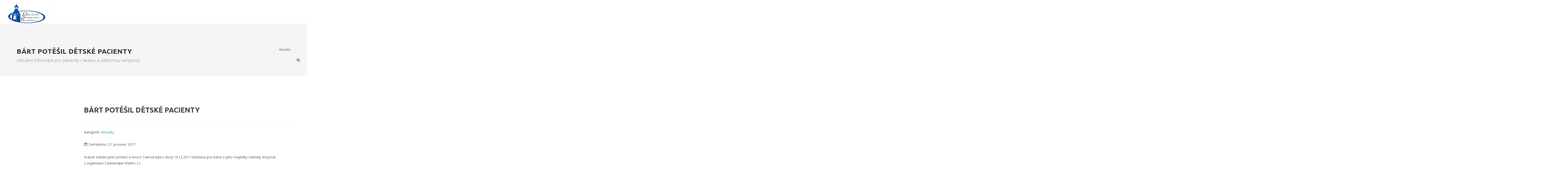

--- FILE ---
content_type: text/html; charset=utf-8
request_url: http://www.nemocnicekladno.cz/aktuality/306-bart-potesil-detske-pacienty
body_size: 15325
content:
<?xml version="1.0" encoding="utf-8"?>

<!doctype html>
<html dir="ltr" lang="cs-CZ">
<head>
    <meta http-equiv="content-type" content="text/html; charset=utf-8" />
    <meta charset="utf-8" />
    <meta name="viewport" content="width=device-width, initial-scale=1, maximum-scale=1" />
    <meta name="robots" content="index,follow" />
    <meta name="googlebot" content="index,follow,snippet,archive" />
    <meta name="author" content="MH Billboard" />

    <!-- Stylesheets
    ============================================= -->
    <link href="https://fonts.googleapis.com/css?family=Open+Sans:400,300,300italic,400italic,600,700|Ubuntu:400,400italic,500,700&subset=latin-ext" rel="stylesheet" type="text/css" />
    <link rel="stylesheet" href="/templates/nemocnice/css/bootstrap.css" type="text/css" />
    <link rel="stylesheet" href="/templates/nemocnice/style.css" type="text/css" />
    <link rel="stylesheet" href="/templates/nemocnice/css/dark.css" type="text/css" />
    <link rel="stylesheet" href="/templates/nemocnice/css/font-icons.css" type="text/css" />
    <link rel="stylesheet" href="/templates/nemocnice/css/medical-icons.css" type="text/css" />
    <link rel="stylesheet" href="/templates/nemocnice/css/animate.css" type="text/css" />
    <link rel="stylesheet" href="/templates/nemocnice/css/magnific-popup.css" type="text/css" />
    <link rel="stylesheet" href="/templates/nemocnice/css/responsive.css" type="text/css" />
    <!--[if lt IE 9]>
    	<script src="http://css3-mediaqueries-js.googlecode.com/svn/trunk/css3-mediaqueries.js"></script>
    <![endif]-->

    <!-- External JavaScripts
    ============================================= -->
    <script type="text/javascript"  src="//code.jquery.com/jquery-1.11.3.min.js"></script> 
	<script type="text/javascript" src="/templates/nemocnice/js/plugins.js"></script>
    <base href="http://www.nemocnicekladno.cz/aktuality/306-bart-potesil-detske-pacienty" />
	<meta http-equiv="content-type" content="text/html; charset=utf-8" />
	<meta name="keywords" content="Nemocnice, Kladno" />
	<meta name="description" content="Aktuální informace pro pacienty i laickou a odbornou veřejnost" />
	<meta name="generator" content="CMS" />
	<title>BÁRT POTĚŠIL DĚTSKÉ PACIENTY</title>
	<link href="/templates/nemocnice/favicon.ico" rel="shortcut icon" type="image/vnd.microsoft.icon" />
	<link href="/plugins/system/jcemediabox/css/jcemediabox.css?1d12bb5a40100bbd1841bfc0e498ce7b" rel="stylesheet" type="text/css" />
	<link href="/plugins/system/jcemediabox/themes/standard/css/style.css?50fba48f56052a048c5cf30829163e4d" rel="stylesheet" type="text/css" />
	<link href="/plugins/system/jce/css/content.css?f05d9e825d34eead2c91deaa0c34bffc" rel="stylesheet" type="text/css" />
	<link href="/media/jui/css/chosen.css?f05d9e825d34eead2c91deaa0c34bffc" rel="stylesheet" type="text/css" />
	<link href="/media/com_finder/css/finder.css?f05d9e825d34eead2c91deaa0c34bffc" rel="stylesheet" type="text/css" />
	<script src="/templates/nemocnice/js/jui/jquery.min.js?f05d9e825d34eead2c91deaa0c34bffc" type="text/javascript"></script>
	<script src="/media/jui/js/jquery-noconflict.js?f05d9e825d34eead2c91deaa0c34bffc" type="text/javascript"></script>
	<script src="/media/jui/js/jquery-migrate.min.js?f05d9e825d34eead2c91deaa0c34bffc" type="text/javascript"></script>
	<script src="/media/system/js/caption.js?f05d9e825d34eead2c91deaa0c34bffc" type="text/javascript"></script>
	<script src="/plugins/system/jcemediabox/js/jcemediabox.js?0c56fee23edfcb9fbdfe257623c5280e" type="text/javascript"></script>
	<script src="/templates/nemocnice/js/jui/bootstrap.min.js?f05d9e825d34eead2c91deaa0c34bffc" type="text/javascript"></script>
	<script src="/media/jui/js/chosen.jquery.min.js?f05d9e825d34eead2c91deaa0c34bffc" type="text/javascript"></script>
	<script src="/media/jui/js/jquery.autocomplete.min.js?f05d9e825d34eead2c91deaa0c34bffc" type="text/javascript"></script>
	<script type="text/javascript">
jQuery(window).on('load',  function() {
				new JCaption('img.caption');
			});JCEMediaBox.init({popup:{width:"",height:"",legacy:0,lightbox:0,shadowbox:0,resize:1,icons:1,overlay:1,overlayopacity:0.8,overlaycolor:"#000000",fadespeed:500,scalespeed:500,hideobjects:0,scrolling:"fixed",close:2,labels:{'close':'Zavřít','next':'Další','previous':'Předchozí','cancel':'Stornovat','numbers':'{$current} z {$total}'},cookie_expiry:"",google_viewer:0},tooltip:{className:"tooltip",opacity:0.8,speed:150,position:"br",offsets:{x: 16, y: 16}},base:"/",imgpath:"plugins/system/jcemediabox/img",theme:"standard",themecustom:"",themepath:"plugins/system/jcemediabox/themes",mediafallback:0,mediaselector:"audio,video"});jQuery(function($){ initTooltips(); $("body").on("subform-row-add", initTooltips); function initTooltips (event, container) { container = container || document;$(container).find(".hasTooltip").tooltip({"html": true,"container": "body"});} });
	jQuery(function ($) {
		initChosen();
		$("body").on("subform-row-add", initChosen);

		function initChosen(event, container)
		{
			container = container || document;
			$(container).find(".advancedSelect").chosen({"disable_search_threshold":10,"search_contains":true,"allow_single_deselect":true,"placeholder_text_multiple":"Zadejte nebo vyberte n\u011bkter\u00e9 mo\u017enosti","placeholder_text_single":"Vyberte mo\u017enost","no_results_text":"Nejsou odpov\u00eddaj\u00edc\u00ed v\u00fdsledky"});
		}
	});
	jQuery(function($){ initTooltips(); $("body").on("subform-row-add", initTooltips); function initTooltips (event, container) { container = container || document;$(container).find(".hasTooltip").tooltip({"html": true,"container": "body"});} });
jQuery(document).ready(function() {
	var value, searchword = jQuery('#mod-finder-searchword113');

		// Get the current value.
		value = searchword.val();

		// If the current value equals the default value, clear it.
		searchword.on('focus', function ()
		{
			var el = jQuery(this);

			if (el.val() === 'Vyhledat...')
			{
				el.val('');
			}
		});

		// If the current value is empty, set the previous value.
		searchword.on('blur', function ()
		{
			var el = jQuery(this);

			if (!el.val())
			{
				el.val(value);
			}
		});

		jQuery('#mod-finder-searchform113').on('submit', function (e)
		{
			e.stopPropagation();
			var advanced = jQuery('#mod-finder-advanced113');

			// Disable select boxes with no value selected.
			if (advanced.length)
			{
				advanced.find('select').each(function (index, el)
				{
					var el = jQuery(el);

					if (!el.val())
					{
						el.attr('disabled', 'disabled');
					}
				});
			}
		});
	var suggest = jQuery('#mod-finder-searchword113').autocomplete({
		serviceUrl: '/component/finder/?task=suggestions.suggest&amp;format=json&amp;tmpl=component',
		paramName: 'q',
		minChars: 1,
		maxHeight: 400,
		width: 300,
		zIndex: 9999,
		deferRequestBy: 500
	});});
	</script>
	<meta name="twitter:title" content="BÁRT POTĚŠIL DĚTSKÉ PACIENTY">
	<meta name="twitter:card" content="summary_large_image">
	<meta name="twitter:site" content="Oblastní nemocnice Kladno">
	<meta name="twitter:creator" content="Oblastní nemocnice Kladno">
	<meta name="twitter:url" content="http://www.nemocnicekladno.cz/aktuality/306-bart-potesil-detske-pacienty"="">
	<meta name="twitter:description" content="Krásné setkání plné úsměvů a emocí. Taková byla v úterý 19.12.2017 návštěva psa Bárta a jeho majitelky Gabriely Krejsové z&nbsp;organizace Canisterapie Kladno z.s.
">
	<meta name="twitter:image" content="http://www.nemocnicekladno.cz/images/aktuality/hanka/dsc_0064.JPG">
	<meta property="og:title" content="BÁRT POTĚŠIL DĚTSKÉ PACIENTY"/>
	<meta property="og:type" content="article"/>
	<meta property="og:email" content="info@nemocnicekladno.cz"/>
	<meta property="og:url" content="http://www.nemocnicekladno.cz/aktuality/306-bart-potesil-detske-pacienty"="">
	<meta property="og:image" content="http://www.nemocnicekladno.cz/images/aktuality/hanka/dsc_0064.JPG"/>
	<meta property="og:site_name" content="Oblastní nemocnice Kladno"/>
	<meta property="og:description" content="Krásné setkání plné úsměvů a emocí. Taková byla v úterý 19.12.2017 návštěva psa Bárta a jeho majitelky Gabriely Krejsové z&nbsp;organizace Canisterapie Kladno z.s.
"/>
    


</head>

<body class="stretched">

    <!-- Document Wrapper
    ============================================= -->
    <div id="wrapper" class="clearfix">

        <!-- Header
        ============================================= -->
            <header id="header" class="full-header">
                <div id="header-wrap">

                <div class="container clearfix">
                    <div id="primary-menu-trigger"><i class="icon-reorder"></i></div>

                    <!-- Logo
                    ============================================= -->
                    <div id="logo">
                        <a href="/" class="standard-logo" data-dark-logo="/templates/nemocnice/images/logo-dark.png"><img src="/templates/nemocnice/images/logo_onk_transp_small.png" alt="Logo Oblastní nemocnice Kladno"></a>
                        <a href="/" class="retina-logo" data-dark-logo="/templates/nemocnice/images/logo-dark@2x.png"><img src="/templates/nemocnice/images/logo@2x.png" alt="Logo Oblastní nemocnice Kladno"></a>
                    </div><!-- #logo end -->


                    <!-- Primary Navigation
                    ============================================= -->

                    <nav id="primary-menu" class="style-5">

                        <ul class=" ">
<li class="item-101"><a class="icon-home2" href="/" ><i class="icon-home2"  ></i>Úvod</a></li><li class="item-130 current active"><a class="icon-newspaper" href="/aktuality" ><i class="icon-newspaper"  ></i>Aktuality</a></li><li class="item-128 deeper parent"><a class="icon-syringe" href="/nemocnice" ><i class="icon-syringe"  ></i>Nemocnice</a><ul class=" "><li class="item-191"><a href="/nemocnice/vedeni-spolecnosti" ><i  ></i>Vedení společnosti</a></li><li class="item-408"><a href="/nemocnice/predstavenstvo-a-dozorci-rada" ><i  ></i>Představenstvo a dozorčí rada</a></li><li class="item-192"><a href="/nemocnice/historie" ><i  ></i>Historie</a></li><li class="item-907"><a href="/nemocnice/ztraty" ><i  ></i>ZTRÁTY A NÁLEZY</a></li><li class="item-196"><a href="/nemocnice/vyrocni-zpravy" ><i  ></i>Výroční zprávy</a></li><li class="item-190"><a href="/nemocnice/kvalita-a-bezpeci" ><i  ></i>Kvalita a bezpečí</a></li><li class="item-303"><a href="/nemocnice/program-podpory-zdravi" ><i  ></i>Program podpory zdraví</a></li><li class="item-193"><a href="/nemocnice/povinne-zverejnovane-informace" ><i  ></i>Povinně zveřejňované informace</a></li><li class="item-821"><a href="/nemocnice/ochrana-osobnich-udaju" ><i  ></i>Ochrana osobních údajů</a></li><li class="item-893"><a href="/nemocnice/ochrana-oznamovatelu" ><i  ></i>Ochrana oznamovatelů</a></li><li class="item-885"><a href="/nemocnice/ombudsman" ><i  ></i>Ombudsman</a></li><li class="item-194 deeper parent"><a href="/nemocnice/projekty-financovane-eu" ><i  ></i>Projekty financované EU</a><ul class=" "><li class="item-844 deeper parent"><a href="http://www.nemocnicekladno.cz/nemocnice/projekty-financovane-eu" ><i  ></i>Projekty v ON Kladno REACT -EU</a><ul class=" "><li class="item-846"><a href="/images/aktuality/2025_12_19_novy_text_eu_proj_react_vyzva_98/projekty_v_on_kladno_react_-_eu.pdf" ><i  ></i>REACT EU – Výzva č. 98</a></li><li class="item-847"><a href="/images/aktuality/2025_02_28_aktualizac_web_projekty_eu_react_98_a_102/react_-_eu_-_výzva_č._102.pdf" ><i  ></i>REACT EU – Výzva č. 102</a></li></ul></li><li class="item-845"><a href="http://www.nemocnicekladno.cz/images/soubory/projekty-v-on-kladno-s-podporou_.pdf" ><i  ></i>Projekty v ON Kladno s podporou</a></li><li class="item-878 deeper parent"><a href="/nemocnice/projekty-financovane-eu/projekty-irop-2021-2027" ><i  ></i>Projekty IROP 2021-2027 </a><ul class=" "><li class="item-879"><a href="/nemocnice/projekty-financovane-eu/projekty-irop-2021-2027/irop-vyzva-c-4-kyberbezpecnost" ><i  ></i>IROP Výzva č.4 Kyberbezpečnost</a></li><li class="item-924"><a href="/nemocnice/projekty-financovane-eu/projekty-irop-2021-2027/irop-vyzva-c-9-transakcni-portal-pro-vymenu-dat-on-kladno" ><i  ></i>IROP Výzva č. 9 Transakční portál pro výměnu dat ON Kladno</a></li><li class="item-928"><a href="/nemocnice/projekty-financovane-eu/projekty-irop-2021-2027/irop-vyzva-c-79-ehealth" ><i  ></i>IROP_Výzva č. 79_eHealth </a></li></ul></li><li class="item-941"><a href="/nemocnice/projekty-financovane-eu/eu-projekt-pacientska-cesta-doctis" ><i  ></i>EU- Projekt pacientská cesta DoctIS </a></li><li class="item-942"><a href="/nemocnice/projekty-financovane-eu/eu-projekt-modernizace-vybaveni-screeningoveho-pracoviste-on-kladno-nastroje-pro-oziveni-a-odolnost-prostrednictvim-npocr" ><i  ></i>EU projekt-Modernizace vybavení screeningového pracoviště ON Kladno</a></li></ul></li><li class="item-597 deeper parent"><a href="/nemocnice/obchodni-oddeleni" ><i  ></i>Obchodní oddělení</a><ul class=" "><li class="item-605"><a href="/nemocnice/obchodni-oddeleni/kontakty-obchodni" ><i  ></i>Kontakty</a></li><li class="item-598"><a href="/nemocnice/obchodni-oddeleni/pohyb-obchodnich-zastupcu" ><i  ></i>Informace o pohybu obchodních zástupců</a></li><li class="item-600"><a href="https://aukce.proebiz.com/vstup/index.php" ><i  ></i>Elektronické aukce</a></li><li class="item-601"><a href="https://smlouvy.gov.cz/vyhledavani?subject_idnum=27256537" ><i  ></i>Registr smluv</a></li><li class="item-602"><a href="/nemocnice/verejne-zakazky" ><i  ></i>Veřejné zakázky</a></li><li class="item-603"><a href="/nemocnice/obchodni-oddeleni/kde-nas-najdete" ><i  ></i>Kde nás najdete</a></li></ul></li><li class="item-195"><a href="/nemocnice/verejne-zakazky" ><i  ></i>Veřejné zakázky</a></li><li class="item-894"><a href="/nemocnice/odborne-praxe" ><i  ></i>Informace pro studenty</a></li><li class="item-307"><a href="/oddeleni/ostatni/dobrovolnicka-cinnost/dobrovolnici" ><i  ></i>Dobrovolnická a jiná činnost</a></li><li class="item-898 deeper parent"><a href="/nemocnice/galerie-jaroslava-hrusky" ><i  ></i>Galerie Jaroslava Hrušky</a><ul class=" "><li class="item-899"><a href="/nemocnice/galerie-jaroslava-hrusky/osobnost-jaroslava-hrusky" ><i  ></i>Osobnost Jaroslava Hrušky</a></li><li class="item-900"><a href="/nemocnice/galerie-jaroslava-hrusky/aktualni-vystava" ><i  ></i>Aktuální výstava</a></li></ul></li><li class="item-306 deeper parent"><a href="/nemocnice/partneri" ><i  ></i>Partneři a externí služby</a><ul class=" "><li class="item-413"><a href="/nemocnice/partneri/artusmed" ><i  ></i>Artusmed</a></li><li class="item-315"><a href="/nemocnice/partneri/autosluzby-trojan" ><i  ></i>Autoslužby Trojan</a></li><li class="item-312"><a href="/nemocnice/partneri/dialyzacni-stredisko" ><i  ></i>Dialyzační středisko</a></li><li class="item-316"><a href="/nemocnice/partneri/hyperbaricka-komora" ><i  ></i>Hyperbarická komora</a></li><li class="item-314"><a href="/nemocnice/partneri/kiosek-u-vratnice" ><i  ></i>Kiosek u vrátnice</a></li><li class="item-313"><a href="/nemocnice/partneri/krusovicka-pekarna-a-cukrarna" ><i  ></i>Krušovická pekárna a cukrárna</a></li></ul></li><li class="item-325"><a href="/nemocnice/sponzori-a-darci" ><i  ></i>Sponzoři, dárci, partneři</a></li><li class="item-197"><a href="/nemocnice/stiznosti" ><i  ></i>Pochvaly a stížnosti</a></li><li class="item-825"><a href="/nemocnice/odprodej-nepotrebneho-majetku" ><i  ></i>Odprodej nepotřebného majetku</a></li><li class="item-675"><a href="/nemocnice/orientacni-plan-nemocnice" ><i  ></i>Orientační plán nemocnice</a></li></ul></li><li class="item-853"><a class="icon-newspaper" href="/ceniky-zakladni" ><i class="icon-newspaper"  ></i>CENÍKY</a></li><li class="item-127 deeper parent"><a class="icon-sitemap" href="/oddeleni" ><i class="icon-sitemap"  ></i>Oddělení</a><ul class=" "><li class="item-131 _divider deeper parent"><a href="#" ><div>Chirurgické obory</div></a><ul class=" "><li class="item-137 deeper parent"><a href="/oddeleni/chirurgicke-obory/aro" ><i  ></i>ARO</a><ul class=" "><li class="item-363"><a href="/oddeleni/chirurgicke-obory/aro" ><i  ></i>ARO</a></li><li class="item-233"><a href="/oddeleni/chirurgicke-obory/aro/personal" ><i  ></i>Personál</a></li><li class="item-234"><a href="/oddeleni/chirurgicke-obory/aro/ambulance-bolesti" ><i  ></i>Ambulance bolesti</a></li><li class="item-677"><a href="http://www.nemocnicekladno.cz/pro-pacienty/ceniky" ><i  ></i>Ceník</a></li></ul></li><li class="item-144 deeper parent"><a href="/oddeleni/chirurgicke-obory/centralni-operacni-saly" ><i  ></i>Centrální operační sály</a><ul class=" "><li class="item-401"><a href="/oddeleni/chirurgicke-obory/centralni-operacni-saly" ><i  ></i>Centrální operační sály</a></li><li class="item-402"><a href="/oddeleni/chirurgicke-obory/centralni-operacni-saly/personal" ><i  ></i>Personál</a></li></ul></li><li class="item-138 deeper parent"><a href="/oddeleni/chirurgicke-obory/gynekologicke-oddeleni" ><i  ></i>Gynekologicko-porodnické oddělení</a><ul class=" "><li class="item-360"><a href="/oddeleni/chirurgicke-obory/gynekologicke-oddeleni" ><i  ></i>Gynekologicko-porodnické oddělení</a></li><li class="item-764"><a href="/oddeleni/chirurgicke-obory/gynekologicke-oddeleni/gynekologie" ><i  ></i>Gynekologie</a></li><li class="item-253"><a href="/oddeleni/chirurgicke-obory/gynekologicke-oddeleni/luzkova-cast" ><i  ></i>Lůžková část</a></li><li class="item-252"><a href="/oddeleni/chirurgicke-obory/gynekologicke-oddeleni/ambulantni-cast" ><i  ></i>Ambulantní část</a></li><li class="item-254"><a href="http://www.nemocnicekladno.cz/oddeleni/porodnice/porodnice" ><i  ></i>Porodnice a perinatologické centrum</a></li><li class="item-359"><a href="/oddeleni/chirurgicke-obory/gynekologicke-oddeleni/centrum-pro-lecbu-deloznich-myomu" ><i  ></i> Centrum pro léčbu děložních myomů</a></li><li class="item-489"><a href="/oddeleni/chirurgicke-obory/gynekologicke-oddeleni/gynekologicke-vykony-jednodenni" ><i  ></i>Gynekologické výkony jednodenní chirurgie</a></li><li class="item-255"><a href="/oddeleni/chirurgicke-obory/gynekologicke-oddeleni/personal" ><i  ></i>Personál</a></li><li class="item-679"><a href="http://www.nemocnicekladno.cz/pro-pacienty/ceniky" ><i  ></i>Ceník</a></li></ul></li><li class="item-139 deeper parent"><a href="/oddeleni/chirurgicke-obory/chirurgie" ><i  ></i>Chirurgické oddělení</a><ul class=" "><li class="item-377"><a href="/oddeleni/chirurgicke-obory/chirurgie" ><i  ></i>Chirurgické oddělení</a></li><li class="item-294"><a href="/oddeleni/chirurgicke-obory/chirurgie/hrudni-chirurgie" ><i  ></i>Hrudní chirurgie</a></li><li class="item-295"><a href="/oddeleni/chirurgicke-obory/chirurgie/brisni-chirurgie" ><i  ></i>Břišní chirurgie</a></li><li class="item-296 deeper parent"><a href="/oddeleni/chirurgicke-obory/chirurgie/cevni-chirurgie" ><i  ></i>Cévní chirurgie</a><ul class=" "><li class="item-705"><a href="/oddeleni/chirurgicke-obory/chirurgie/cevni-chirurgie/reseni-zilnich-problemu" ><i  ></i>Řešení žilních problémů</a></li></ul></li><li class="item-297"><a href="/oddeleni/chirurgicke-obory/chirurgie/detska-chirurgie" ><i  ></i>Dětská chirurgie</a></li><li class="item-298"><a href="/oddeleni/chirurgicke-obory/chirurgie/luzkove-oddeleni-a-jip" ><i  ></i>Lůžkové oddělení a JIP</a></li><li class="item-300"><a href="/oddeleni/chirurgicke-obory/chirurgie/ambulance-poradny-sono" ><i  ></i>Ambulance, poradny a SONO</a></li><li class="item-382"><a href="/oddeleni/chirurgicke-obory/chirurgie/personal" ><i  ></i>Personál</a></li><li class="item-680"><a href="http://www.nemocnicekladno.cz/pro-pacienty/ceniky" ><i  ></i>Ceník</a></li></ul></li><li class="item-293 deeper parent"><a href="/oddeleni/chirurgicke-obory/ocni-oddeleni" ><i  ></i>Oční oddělení</a><ul class=" "><li class="item-350"><a href="/oddeleni/chirurgicke-obory/ocni-oddeleni/kontakty-ocni" ><i  ></i>Kontakty</a></li><li class="item-351"><a href="/oddeleni/chirurgicke-obory/ocni-oddeleni" ><i  ></i>Oční oddělení</a></li><li class="item-348"><a href="/oddeleni/chirurgicke-obory/ocni-oddeleni/personal" ><i  ></i>Personál</a></li><li class="item-349"><a href="/oddeleni/chirurgicke-obory/ocni-oddeleni/ambulance-a-ordinacni-hodiny" ><i  ></i>Ambulance a ordinační hodiny</a></li><li class="item-684"><a href="http://www.nemocnicekladno.cz/pro-pacienty/ceniky" ><i  ></i>Ceník</a></li></ul></li><li class="item-140 deeper parent"><a href="/oddeleni/chirurgicke-obory/orl" ><i  ></i>ORL a chirurgie hlavy a krku</a><ul class=" "><li class="item-355"><a href="/oddeleni/chirurgicke-obory/orl" ><i  ></i>ORL a chirurgie hlavy a krku</a></li><li class="item-229"><a href="/oddeleni/chirurgicke-obory/orl/personal" ><i  ></i>Personál</a></li><li class="item-231"><a href="/oddeleni/chirurgicke-obory/orl/ambulance" ><i  ></i>Ambulance</a></li><li class="item-358"><a href="/oddeleni/chirurgicke-obory/orl/fotogalerie" ><i  ></i>Fotogalerie</a></li><li class="item-681"><a href="http://www.nemocnicekladno.cz/pro-pacienty/ceniky" ><i  ></i>Ceník</a></li><li class="item-852"><a href="/oddeleni/chirurgicke-obory/orl/informace-pro-rodice" ><i  ></i>Informace pro rodiče</a></li></ul></li><li class="item-141 deeper parent"><a href="/oddeleni/chirurgicke-obory/ortopedie" ><i  ></i>Ortopedicko-úrazové oddělení</a><ul class=" "><li class="item-354"><a href="/oddeleni/chirurgicke-obory/ortopedie" ><i  ></i>Ortopedicko-úrazové oddělení</a></li><li class="item-259"><a href="/oddeleni/chirurgicke-obory/ortopedie/personal" ><i  ></i>Personál</a></li><li class="item-257"><a href="/oddeleni/chirurgicke-obory/ortopedie/ambulance" ><i  ></i>Ambulance</a></li><li class="item-258"><a href="/oddeleni/chirurgicke-obory/ortopedie/luzkova-cast" ><i  ></i>Lůžková část</a></li><li class="item-682"><a href="http://www.nemocnicekladno.cz/pro-pacienty/ceniky" ><i  ></i>Ceník</a></li></ul></li><li class="item-143 deeper parent"><a href="/oddeleni/chirurgicke-obory/urologie" ><i  ></i>Urologické oddělení</a><ul class=" "><li class="item-353"><a href="/oddeleni/chirurgicke-obory/urologie" ><i  ></i>Urologické oddělení</a></li><li class="item-882"><a href="/oddeleni/chirurgicke-obory/urologie/o-nas" ><i  ></i>O nás</a></li><li class="item-877"><a href="/oddeleni/chirurgicke-obory/urologie/ambulance-urologie" ><i  ></i>Ambulance</a></li><li class="item-881"><a href="/oddeleni/chirurgicke-obory/urologie/luzkove-oddeleni" ><i  ></i>Lůžkové oddělení</a></li><li class="item-352"><a href="/oddeleni/chirurgicke-obory/urologie/personal" ><i  ></i>Personál</a></li><li class="item-683"><a href="http://www.nemocnicekladno.cz/pro-pacienty/ceniky" ><i  ></i>Ceník</a></li><li class="item-890"><a href="/oddeleni/chirurgicke-obory/urologie/kontakty-urologie" ><i  ></i>Kontakty</a></li><li class="item-891"><a href="/oddeleni/chirurgicke-obory/urologie/galerie-urologie" ><i  ></i>Galerie</a></li></ul></li></ul></li><li class="item-132 _divider deeper parent"><a href="#" ><div>Interní obory</div></a><ul class=" "><li class="item-207 deeper parent"><a href="/oddeleni/interni-obory/detske-oddeleni" ><i  ></i>Dětské oddělení</a><ul class=" "><li class="item-372"><a href="/oddeleni/interni-obory/detske-oddeleni" ><i  ></i>Dětské oddělení</a></li><li class="item-261"><a href="/oddeleni/interni-obory/detske-oddeleni/ambulance-poradny" ><i  ></i>Ambulance a poradny</a></li><li class="item-264"><a href="/oddeleni/interni-obory/detske-oddeleni/personal" ><i  ></i>Personál</a></li><li class="item-262 deeper parent"><a href="/oddeleni/interni-obory/detske-oddeleni/jednotka-intenzivni-pece" ><i  ></i>Další aktivity</a><ul class=" "><li class="item-810"><a href="/oddeleni/interni-obory/detske-oddeleni/jednotka-intenzivni-pece/dr-klaun-detske-oddeleni" ><i  ></i>Dr. KLAUN</a></li></ul></li><li class="item-678"><a href="http://www.nemocnicekladno.cz/pro-pacienty/ceniky" ><i  ></i>Ceník</a></li><li class="item-956"><a href="/oddeleni/interni-obory/detske-oddeleni/prakticky-lekar-pro-deti-a-dorost" ><i  ></i>Praktický lékař pro děti a dorost</a></li></ul></li><li class="item-619"><a href="/oddeleni/interni-obory/gastroenterologicke-a-endoskopicke-centrum" ><i  ></i>Gastroenterologické a endoskopické centrum</a></li><li class="item-213"><a href="/oddeleni/interni-obory/koronarni-jednotka" ><i  ></i>Interní JIP</a></li><li class="item-184 deeper parent"><a href="/oddeleni/interni-obory/interni-oddeleni" ><i  ></i>Interní oddělení</a><ul class=" "><li class="item-367"><a href="/oddeleni/interni-obory/interni-oddeleni" ><i  ></i>Interní oddělení</a></li><li class="item-368"><a href="/oddeleni/interni-obory/interni-oddeleni/personal-a-kontakty-interna" ><i  ></i>Personál a kontakty</a></li><li class="item-369"><a href="/oddeleni/interni-obory/interni-oddeleni/luzkove-stanice" ><i  ></i>Lůžkové stanice</a></li><li class="item-370"><a href="/oddeleni/interni-obory/interni-oddeleni/specializovana-pracoviste" ><i  ></i>Specializovaná pracoviště</a></li><li class="item-371"><a href="/oddeleni/interni-obory/interni-oddeleni/ambulance-a-poradny" ><i  ></i>Ambulance a poradny</a></li><li class="item-685"><a href="http://www.nemocnicekladno.cz/pro-pacienty/ceniky" ><i  ></i>Ceník</a></li></ul></li><li class="item-212"><a href="/oddeleni/interni-obory/kardiostimulacni-centrum" ><i  ></i>Kardiostimulační centrum</a></li><li class="item-209 deeper parent"><a href="/oddeleni/interni-obory/kozni-oddeleni" ><i  ></i>Kožní oddělení</a><ul class=" "><li class="item-373"><a href="/oddeleni/interni-obory/kozni-oddeleni" ><i  ></i>Kožní oddělení</a></li><li class="item-374"><a href="/oddeleni/interni-obory/kozni-oddeleni/personal" ><i  ></i>Personál</a></li><li class="item-660"><a href="/oddeleni/interni-obory/kozni-oddeleni/informace-pro-pacienty" ><i  ></i>Informace pro pacienty</a></li><li class="item-661"><a href="/oddeleni/interni-obory/kozni-oddeleni/kontakty-a-ordinacni-hodiny-kozni" ><i  ></i>Kontakty a ordinační hodiny</a></li><li class="item-663"><a href="/oddeleni/interni-obory/kozni-oddeleni/nadstandardni-sluzby" ><i  ></i>Nadstandardní služby</a></li><li class="item-687"><a href="http://www.nemocnicekladno.cz/pro-pacienty/ceniky" ><i  ></i>Ceník</a></li></ul></li><li class="item-208 deeper parent"><a href="/oddeleni/interni-obory/neurologicke-oddeleni" ><i  ></i>Neurologické oddělení</a><ul class=" "><li class="item-378"><a href="/oddeleni/interni-obory/neurologicke-oddeleni" ><i  ></i>Neurologické oddělení</a></li><li class="item-267"><a href="/oddeleni/interni-obory/neurologicke-oddeleni/personal" ><i  ></i>Personál</a></li><li class="item-271"><a href="/oddeleni/interni-obory/neurologicke-oddeleni/ambulance-a-poradny" ><i  ></i>Ambulance a poradny</a></li><li class="item-270"><a href="/oddeleni/interni-obory/neurologicke-oddeleni/jednotka-intenzivni-pece" ><i  ></i>Jednotka intenzivní péče</a></li><li class="item-858"><a href="/oddeleni/interni-obory/neurologicke-oddeleni/iktove-centrum-kladno" ><i  ></i>Iktové centrum Kladno</a></li><li class="item-269"><a href="/oddeleni/interni-obory/neurologicke-oddeleni/luzkove-stanice" ><i  ></i>Lůžkové stanice</a></li><li class="item-272"><a href="/oddeleni/interni-obory/neurologicke-oddeleni/specializovane-vysetrovaci-metody" ><i  ></i>Specializované vyšetřovací metody</a></li><li class="item-686"><a href="http://www.nemocnicekladno.cz/pro-pacienty/ceniky" ><i  ></i>Ceník</a></li></ul></li><li class="item-211 deeper parent"><a href="/oddeleni/interni-obory/pneumologicke-oddeleni" ><i  ></i>Pneumologické oddělení</a><ul class=" "><li class="item-383"><a href="/oddeleni/interni-obory/pneumologicke-oddeleni" ><i  ></i>Pneumologické oddělení</a></li><li class="item-384"><a href="/oddeleni/interni-obory/pneumologicke-oddeleni/personal" ><i  ></i>Personál</a></li><li class="item-385"><a href="/oddeleni/interni-obory/pneumologicke-oddeleni/ambulance" ><i  ></i>Ambulance-spirometrie-kalmetizace-lůžková část - kontakty</a></li><li class="item-386"><a href="/oddeleni/interni-obory/pneumologicke-oddeleni/centrum-pro-zavisle-na-tabaku" ><i  ></i>Centrum pro závislé na tabáku</a></li></ul></li><li class="item-215 deeper parent"><a href="/oddeleni/interni-obory/radiacni-a-klinicka-onkologie" ><i  ></i>INTERNA D - Radiační a klinická onkologie</a><ul class=" "><li class="item-380"><a href="/oddeleni/interni-obory/radiacni-a-klinicka-onkologie" ><i  ></i>Radiační a klinická onkologie</a></li><li class="item-274"><a href="/oddeleni/interni-obory/radiacni-a-klinicka-onkologie/personal" ><i  ></i>Personál</a></li><li class="item-276"><a href="/oddeleni/interni-obory/radiacni-a-klinicka-onkologie/narodni-a-onkologicky-registr" ><i  ></i>Národní a onkologický registr</a></li><li class="item-379"><a href="/oddeleni/interni-obory/radiacni-a-klinicka-onkologie/ambulance-a-ozarovny" ><i  ></i>Ambulance a ozařovny</a></li><li class="item-277"><a href="/oddeleni/interni-obory/radiacni-a-klinicka-onkologie/pristrojove-vybaveni" ><i  ></i>Přístrojové vybavení</a></li></ul></li></ul></li><li class="item-133 _divider deeper parent"><a href="#" ><div>Komplement</div></a><ul class=" "><li class="item-216 deeper parent"><a href="/oddeleni/komplement/hematologicko-transfuzni-oddeleni" ><i  ></i>Hematologicko - transfuzní oddělení</a><ul class=" "><li class="item-403"><a href="/oddeleni/komplement/hematologicko-transfuzni-oddeleni" ><i  ></i>Hematologicko - transfuzní oddělení</a></li><li class="item-281 deeper parent"><a href="/oddeleni/komplement/hematologicko-transfuzni-oddeleni/odbery-darcu-krve" ><i  ></i>Odběry dárců krve</a><ul class=" "><li class="item-958"><a href="/oddeleni/komplement/hematologicko-transfuzni-oddeleni/odbery-darcu-krve/informace-pro-darce-krve" ><i  ></i>Informace pro dárce krve</a></li><li class="item-959"><a href="/oddeleni/komplement/hematologicko-transfuzni-oddeleni/odbery-darcu-krve/cestovatelska-anamneza" ><i  ></i>Cestovatelská anamnéza</a></li><li class="item-960"><a href="/oddeleni/komplement/hematologicko-transfuzni-oddeleni/odbery-darcu-krve/dotaznik-pro-prvodarce" ><i  ></i>Dotazník pro prvodárce</a></li></ul></li><li class="item-282"><a href="/oddeleni/komplement/hematologicko-transfuzni-oddeleni/hematologicka-ambulance" ><i  ></i>Hematologická ambulance</a></li><li class="item-957"><a href="/oddeleni/komplement/hematologicko-transfuzni-oddeleni/zadanky" ><i  ></i>Žádanky</a></li><li class="item-279"><a href="/oddeleni/komplement/hematologicko-transfuzni-oddeleni/personal" ><i  ></i>Personál</a></li><li class="item-688"><a href="http://www.nemocnicekladno.cz/pro-pacienty/ceniky" ><i  ></i>Ceník</a></li></ul></li><li class="item-219 deeper parent"><a href="/oddeleni/komplement/klinicka-laborator" ><i  ></i>Klinická laboratoř</a><ul class=" "><li class="item-393"><a href="/oddeleni/komplement/klinicka-laborator" ><i  ></i>Klinická laboratoř</a></li><li class="item-286"><a href="/oddeleni/komplement/klinicka-laborator/personal-laborator" ><i  ></i>Kontakty</a></li><li class="item-916"><a href="/oddeleni/komplement/klinicka-laborator/organizace-laboratore" ><i  ></i>Organizace laboratoře</a></li><li class="item-394 deeper parent"><a href="/oddeleni/komplement/klinicka-laborator/klinicka-biochemie" ><i  ></i>Klinická biochemie a imunochemie</a><ul class=" "><li class="item-525"><a href="/oddeleni/komplement/klinicka-laborator/klinicka-biochemie/odberovy-system" ><i  ></i>Odběrový systém</a></li><li class="item-596"><a href="/oddeleni/komplement/klinicka-laborator/klinicka-biochemie/systemy" ><i  ></i>Systémy</a></li></ul></li><li class="item-395 deeper parent"><a href="/oddeleni/komplement/klinicka-laborator/hematologie" ><i  ></i>Klinická hematologie</a><ul class=" "><li class="item-720"><a href="/oddeleni/komplement/klinicka-laborator/hematologie/odberovy-system" ><i  ></i>Odběrový systém</a></li><li class="item-544"><a href="/oddeleni/komplement/klinicka-laborator/hematologie/agregace-trombocytu" ><i  ></i>Agregace trombocytů</a></li><li class="item-747"><a href="/oddeleni/komplement/klinicka-laborator/hematologie/pokyny-pro-pacienty-pred-agregacnim-vysetrenim" ><i  ></i>Pokyny pro pacienty před agregačním vyšetřením</a></li></ul></li><li class="item-397"><a href="/oddeleni/komplement/klinicka-laborator/microbiologie" ><i  ></i>Lékařská mikrobiologie</a></li><li class="item-950"><a href="/oddeleni/komplement/klinicka-laborator/klinicka-imunologie-a-alergologie" ><i  ></i>Klinická imunologie a alergologie</a></li><li class="item-398"><a href="/oddeleni/komplement/klinicka-laborator/zadanky" ><i  ></i>Žádanky</a></li><li class="item-526 deeper parent"><a href="/oddeleni/komplement/klinicka-laborator/pro-lekare" ><i  ></i>Pro lékaře</a><ul class=" "><li class="item-666"><a href="/oddeleni/komplement/klinicka-laborator/pro-lekare/klinicka-laborator" ><i  ></i>Laboratorní příručka</a></li><li class="item-528"><a href="/oddeleni/komplement/klinicka-laborator/pro-lekare/detasovana-odberova-strediska" ><i  ></i>Odběrová pracoviště Klinické laboratoře</a></li><li class="item-665"><a href="/oddeleni/komplement/klinicka-laborator/pro-lekare/vysetreni-v-rezimu-statim" ><i  ></i>Vyšetření v režimu STATIM</a></li><li class="item-530"><a href="/oddeleni/komplement/klinicka-laborator/pro-lekare/pozadavky-na-dodatecna-vysetreni" ><i  ></i>Požadavky na dodatečná vyšetření</a></li><li class="item-531"><a href="/oddeleni/komplement/klinicka-laborator/pro-lekare/pouzivany-odberovy-system" ><i  ></i>Používaný odběrový systém</a></li><li class="item-532"><a href="/oddeleni/komplement/klinicka-laborator/pro-lekare/stanoveni-katecholaminu" ><i  ></i>Stanovení katecholaminů v moči</a></li><li class="item-721"><a href="/oddeleni/komplement/klinicka-laborator/pro-lekare/stanoveni-porfyrinu" ><i  ></i>Stanovení porfyrinů</a></li><li class="item-533"><a href="/oddeleni/komplement/klinicka-laborator/pro-lekare/transport-vzorku-do-laboratore" ><i  ></i>Transport vzorků do laboratoře</a></li><li class="item-534"><a href="/oddeleni/komplement/klinicka-laborator/pro-lekare/konzultacni-cinnost-laboratore" ><i  ></i>Konzultační činnost laboratoře</a></li><li class="item-763"><a href="/images/aktuality/2025_02_10_uprava_webu_klinic_laborator/vyšetření_které_nelze_stanovit_v_plazmě.pdf" ><i  ></i>Vyšetření, která nelze stanovit v plazmě</a></li></ul></li><li class="item-536 deeper parent"><a href="/oddeleni/komplement/klinicka-laborator/pro-pacienty-kl" ><i  ></i>Pro pacienty KL</a><ul class=" "><li class="item-537"><a href="/oddeleni/komplement/klinicka-laborator/pro-pacienty-kl/vseobecne-pokyny-pred-odberem-krve" ><i  ></i>Všeobecné pokyny před odběrem krve</a></li><li class="item-538"><a href="/oddeleni/komplement/klinicka-laborator/pro-pacienty-kl/vseobecne-pokyny-pro-odber-vzorku-moce" ><i  ></i>Všeobecné pokyny pro odběr vzorku moče</a></li><li class="item-539"><a href="/oddeleni/komplement/klinicka-laborator/pro-pacienty-kl/sber-moce-za-24-hodin" ><i  ></i>Sběr moče za 24 hodin</a></li><li class="item-542"><a href="/oddeleni/komplement/klinicka-laborator/pro-pacienty-kl/ogtt-informovany-souhlas-pacienta" ><i  ></i>OGTT informovaný souhlas pro pacienty</a></li><li class="item-543"><a href="/oddeleni/komplement/klinicka-laborator/pro-pacienty-kl/prukaz-hemoglobinu-ve-stolici" ><i  ></i>Průkaz hemoglobinu ve stolici</a></li></ul></li><li class="item-690"><a href="http://www.nemocnicekladno.cz/pro-pacienty/ceniky" ><i  ></i>Ceník</a></li></ul></li><li class="item-217 deeper parent"><a href="/oddeleni/komplement/patologicke-oddeleni" ><i  ></i>Patologické oddělení</a><ul class=" "><li class="item-364"><a href="/oddeleni/komplement/patologicke-oddeleni" ><i  ></i>Patologické oddělení</a></li><li class="item-284"><a href="/oddeleni/komplement/patologicke-oddeleni/personal" ><i  ></i>Personál</a></li><li class="item-689"><a href="http://www.nemocnicekladno.cz/pro-pacienty/ceniky" ><i  ></i>Ceník</a></li></ul></li><li class="item-218 deeper parent"><a href="/oddeleni/komplement/rdg" ><i  ></i>RDG</a><ul class=" "><li class="item-365"><a href="/oddeleni/komplement/rdg" ><i  ></i>RDG</a></li><li class="item-722"><a href="/oddeleni/komplement/rdg/intervencni-radiologie" ><i  ></i>Intervenční radiologie</a></li><li class="item-366"><a href="/oddeleni/komplement/rdg/personal-a-kontakty-rdg" ><i  ></i>Personál a kontakty</a></li></ul></li></ul></li><li class="item-748 _divider deeper parent"><a href="#" ><div>Porodnice</div></a><ul class=" "><li class="item-749"><a href="/oddeleni/porodnice/porodnice" ><i  ></i>Porodnice</a></li><li class="item-750"><a href="/oddeleni/porodnice/kde-nas-najdete" ><i  ></i>Kde nás najdete</a></li><li class="item-751"><a href="/oddeleni/porodnice/personal-porodnice" ><i  ></i>Personál</a></li><li class="item-752"><a href="/oddeleni/porodnice/tehotenske-poradny" ><i  ></i>Těhotenské poradny</a></li><li class="item-753"><a href="/oddeleni/porodnice/predporodni-kurzy" ><i  ></i>Předporodní kurzy</a></li><li class="item-754"><a href="/oddeleni/porodnice/tehotenske-cviceni" ><i  ></i>Těhotenské cvičení</a></li><li class="item-857"><a href="/oddeleni/porodnice/zaevidovani-do-porodnice-check-in" ><i  ></i>Zaevidování do porodnice CHECK-IN</a></li><li class="item-755"><a href="/oddeleni/porodnice/porodni-sal" ><i  ></i>Porodní sál</a></li><li class="item-756"><a href="/oddeleni/porodnice/oddeleni-sestinedeli" ><i  ></i>Oddělení šestinedělí</a></li><li class="item-757"><a href="/oddeleni/porodnice/novorozenecke-oddeleni-jip" ><i  ></i>Novorozenecké oddělení / JIP</a></li><li class="item-758"><a href="/oddeleni/porodnice/horka-linka-kojeni" ><i  ></i>Horká linka kojení</a></li><li class="item-759"><a href="/oddeleni/porodnice/ziskana-oceneni-media" ><i  ></i>Získaná ocenění, média</a></li><li class="item-760"><a href="https://www.facebook.com/Porodnice-Kladno-249673415242763/" ><i  ></i>Facebook porodnice Kladno</a></li><li class="item-761"><a href="http://www.nemocnicekladno.cz/pro-pacienty/ceniky" ><i  ></i>Ceník</a></li></ul></li><li class="item-134 _divider deeper parent"><a href="#" ><div>Společné obory</div></a><ul class=" "><li class="item-521 deeper parent"><a href="/oddeleni/spolecne-obory/centralni-sterilizace" ><i  ></i>Centrální sterilizace</a><ul class=" "><li class="item-522"><a href="/oddeleni/spolecne-obory/centralni-sterilizace" ><i  ></i>Centrální sterilizace</a></li><li class="item-523"><a href="/oddeleni/spolecne-obory/centralni-sterilizace/personal" ><i  ></i>Personál</a></li></ul></li><li class="item-227 deeper parent"><a href="/oddeleni/spolecne-obory/centralni-a-urgentni-prijem" ><i  ></i>Centrální a urgentní příjem</a><ul class=" "><li class="item-381"><a href="/oddeleni/spolecne-obory/centralni-a-urgentni-prijem" ><i  ></i>Centrální a urgentní příjem</a></li><li class="item-250"><a href="/oddeleni/spolecne-obory/centralni-a-urgentni-prijem/personal" ><i  ></i>Personál</a></li><li class="item-249"><a href="/oddeleni/spolecne-obory/centralni-a-urgentni-prijem/ambulance" ><i  ></i>Ambulance</a></li><li class="item-693"><a href="http://www.nemocnicekladno.cz/pro-pacienty/ceniky" ><i  ></i>Ceník</a></li></ul></li><li class="item-226 deeper parent"><a href="/oddeleni/spolecne-obory/dietni-oddeleni" ><i  ></i>Dietní oddělení</a><ul class=" "><li class="item-391"><a href="/oddeleni/spolecne-obory/dietni-oddeleni" ><i  ></i>Dietní oddělení</a></li><li class="item-290"><a href="/oddeleni/spolecne-obory/dietni-oddeleni/personal" ><i  ></i>Personál</a></li><li class="item-694"><a href="http://www.nemocnicekladno.cz/pro-pacienty/ceniky" ><i  ></i>Ceník</a></li></ul></li><li class="item-223 deeper parent"><a href="/oddeleni/spolecne-obory/klinicka-psychologie" ><i  ></i>Klinická psychologie</a><ul class=" "><li class="item-389"><a href="/oddeleni/spolecne-obory/klinicka-psychologie" ><i  ></i>Klinická psychologie</a></li><li class="item-390"><a href="/oddeleni/spolecne-obory/klinicka-psychologie/personal" ><i  ></i>Personál</a></li></ul></li><li class="item-620 deeper parent"><a href="/oddeleni/spolecne-obory/klinicky-farmaceut" ><i  ></i>Klinický farmaceut</a><ul class=" "><li class="item-725"><a href="/oddeleni/spolecne-obory/klinicky-farmaceut/klinicky-farmaceut-podkategorie" ><i  ></i>KLINICKÝ FARMACEUT</a></li><li class="item-724"><a href="/oddeleni/spolecne-obory/klinicky-farmaceut/klinicky-farmaceut" ><i  ></i>KONTAKT</a></li></ul></li><li class="item-221"><a href="/oddeleni/spolecne-obory/nemoci-z-povolani" ><i  ></i>Nemoci z povolání</a></li><li class="item-712 deeper parent"><a href="/oddeleni/spolecne-obory/oddeleni-hygieny-a-epidemiologie" ><i  ></i>ODDĚLENÍ HYGIENY A EPIDEMIOLOGIE</a><ul class=" "><li class="item-713"><a href="/oddeleni/spolecne-obory/oddeleni-hygieny-a-epidemiologie" ><i  ></i>ODDĚLENÍ HYGIENY A EPIDEMIOLOGIE</a></li><li class="item-714"><a href="/oddeleni/spolecne-obory/oddeleni-hygieny-a-epidemiologie/hygiena-rukou" ><i  ></i>HYGIENA RUKOU</a></li><li class="item-715"><a href="/oddeleni/spolecne-obory/oddeleni-hygieny-a-epidemiologie/hygiena" ><i  ></i>KONTAKT</a></li></ul></li><li class="item-519 deeper parent"><a href="/oddeleni/spolecne-obory/oddeleni-pracovniho-lekarstvi" ><i  ></i>Oddělení pracovního lékařství</a><ul class=" "><li class="item-520"><a href="/oddeleni/spolecne-obory/oddeleni-pracovniho-lekarstvi" ><i  ></i>Oddělení pracovního lékařství</a></li><li class="item-420"><a href="/oddeleni/spolecne-obory/oddeleni-pracovniho-lekarstvi/personal" ><i  ></i>Personál</a></li></ul></li><li class="item-224 deeper parent"><a href="/oddeleni/spolecne-obory/psychiatricka-ambulance" ><i  ></i>Psychiatrická ambulance</a><ul class=" "><li class="item-418"><a href="/oddeleni/spolecne-obory/psychiatricka-ambulance" ><i  ></i>Psychiatrická ambulance</a></li></ul></li><li class="item-220 deeper parent"><a href="/oddeleni/spolecne-obory/rehabilitacni-oddeleni" ><i  ></i>Rehabilitační oddělení</a><ul class=" "><li class="item-404"><a href="/oddeleni/spolecne-obory/rehabilitacni-oddeleni" ><i  ></i>Rehabilitační oddělení</a></li><li class="item-287"><a href="/oddeleni/spolecne-obory/rehabilitacni-oddeleni/personal" ><i  ></i>Personál</a></li><li class="item-288"><a href="/oddeleni/spolecne-obory/rehabilitacni-oddeleni/luzkova-cast" ><i  ></i>Lůžková část</a></li><li class="item-691"><a href="http://www.nemocnicekladno.cz/pro-pacienty/ceniky" ><i  ></i>Ceník</a></li></ul></li><li class="item-415 deeper parent"><a href="/oddeleni/spolecne-obory/socialni-oddeleni" ><i  ></i>Sociální oddělení</a><ul class=" "><li class="item-417"><a href="/oddeleni/spolecne-obory/socialni-oddeleni" ><i  ></i>Sociální oddělení</a></li><li class="item-416"><a href="/oddeleni/spolecne-obory/socialni-oddeleni/personal" ><i  ></i>Personál</a></li></ul></li><li class="item-222 deeper parent"><a href="/oddeleni/spolecne-obory/stomatologicka-ordinace" ><i  ></i>Stomatologická ordinace</a><ul class=" "><li class="item-387"><a href="/oddeleni/spolecne-obory/stomatologicka-ordinace" ><i  ></i>Stomatologická ordinace</a></li><li class="item-388"><a href="/oddeleni/spolecne-obory/stomatologicka-ordinace/personal" ><i  ></i>Personál</a></li><li class="item-692"><a href="http://www.nemocnicekladno.cz/pro-pacienty/ceniky" ><i  ></i>Ceník</a></li></ul></li><li class="item-930 deeper parent"><a href="/oddeleni/spolecne-obory/paliativni-tym" ><i  ></i>Paliativní tým</a><ul class=" "><li class="item-931"><a href="/oddeleni/spolecne-obory/paliativni-tym/kdy-vyhledat-paliativni-peci" ><i  ></i>Kdy vyhledat paliativní péči</a></li><li class="item-932"><a href="/oddeleni/spolecne-obory/paliativni-tym/ambulance-paliativni-pece" ><i  ></i>Ambulance paliativní péče</a></li><li class="item-933"><a href="/oddeleni/spolecne-obory/paliativni-tym/nas-tym" ><i  ></i>Náš tým</a></li><li class="item-935"><a href="/oddeleni/spolecne-obory/paliativni-tym/materialy-ke-stazeni" ><i  ></i>Materiály ke stažení</a></li><li class="item-934"><a href="/oddeleni/spolecne-obory/paliativni-tym/spoluprace-se-zdravotniky" ><i  ></i>Spolupráce se zdravotníky</a></li><li class="item-936"><a href="/oddeleni/spolecne-obory/paliativni-tym/jak-paliativni-tym-kontaktovat" ><i  ></i>Jak Paliativní tým kontaktovat</a></li></ul></li></ul></li><li class="item-301 _divider deeper parent"><a href="#" ><div>Ostatní</div></a><ul class=" "><li class="item-345 deeper parent"><a href="/oddeleni/ostatni/detska-skupina-rybicka" ><i  ></i>Dětská skupina Rybička</a><ul class=" "><li class="item-667"><a href="/oddeleni/ostatni/detska-skupina-rybicka/detska-skupina-rybicka" ><i  ></i>Dětská skupina Rybička</a></li><li class="item-668"><a href="/oddeleni/ostatni/detska-skupina-rybicka/akce-detske-skupiny" ><i  ></i>Akce dětské skupiny</a></li><li class="item-669"><a href="/oddeleni/ostatni/detska-skupina-rybicka/projekty" ><i  ></i>Projekty</a></li><li class="item-670"><a href="/oddeleni/ostatni/detska-skupina-rybicka/dokumenty" ><i  ></i>Dokumenty</a></li><li class="item-671"><a href="/oddeleni/ostatni/detska-skupina-rybicka/kontakty-detska-skupina" ><i  ></i>Kontakty</a></li><li class="item-672"><a href="/oddeleni/ostatni/detska-skupina-rybicka/podminky-pro-prijeti" ><i  ></i>Podmínky pro přijetí</a></li><li class="item-673"><a href="/oddeleni/ostatni/detska-skupina-rybicka/cenik-detska-skupina" ><i  ></i>Ceník</a></li></ul></li><li class="item-206 deeper parent"><a href="/oddeleni/ostatni/dobrovolnicka-cinnost/dobrovolnici" ><i  ></i>Dobrovolnická a jiná činnost</a><ul class=" "><li class="item-344"><a href="/oddeleni/ostatni/dobrovolnicka-cinnost/dobrovolnici" ><i  ></i>Dobrovolníci</a></li><li class="item-628"><a href="/oddeleni/ostatni/dobrovolnicka-cinnost/akce-dobrovolniku" ><i  ></i>Akce dobrovolníků</a></li><li class="item-629"><a href="/oddeleni/ostatni/dobrovolnicka-cinnost/historie-programu" ><i  ></i>Historie programu</a></li><li class="item-630"><a href="/oddeleni/ostatni/dobrovolnicka-cinnost/organizace-programu" ><i  ></i>Organizace programu</a></li><li class="item-631"><a href="/oddeleni/ostatni/dobrovolnicka-cinnost/jak-se-stat-dobrovolnikem" ><i  ></i>Jak se stát dobrovolníkem</a></li><li class="item-632"><a href="/oddeleni/ostatni/dobrovolnicka-cinnost/kontakty-dobrovolnici" ><i  ></i>Kontakty </a></li><li class="item-633"><a href="/oddeleni/ostatni/dobrovolnicka-cinnost/canisterapie-kladno-z-s" ><i  ></i>Canisterapie v ONK</a></li><li class="item-346"><a href="/oddeleni/ostatni/dobrovolnicka-cinnost/dr-klaun" ><i  ></i>Dr. Klaun</a></li><li class="item-870"><a href="/oddeleni/ostatni/dobrovolnicka-cinnost/dokumenty-ke-stazeni" ><i  ></i>Dokumenty ke stažení</a></li></ul></li><li class="item-834"><a href="/oddeleni/ostatni/dopravni-zdravotni-sluzba" ><i  ></i>Dopravní zdravotnická služba</a></li><li class="item-292"><a href="/oddeleni/ostatni/lekarna" ><i  ></i>Lékárna</a></li><li class="item-621"><a href="/oddeleni/ostatni/zdravotnicke-potreby" ><i  ></i>Zdravotnické potřeby</a></li></ul></li></ul></li><li class="item-166 deeper parent"><a class="icon-info" href="/pro-pacienty" ><i class="icon-info"  ></i>Pro pacienty</a><ul class=" "><li class="item-828"><a href="/pro-pacienty/aktualni-informace-pro-verejnost" ><i  ></i>AKTUÁLNÍ INFORMACE PRO VEŘEJNOST</a></li><li class="item-399"><a href="/pro-pacienty" ><i  ></i>Pohotovost a akutní ambulance</a></li><li class="item-514"><a href="/pro-pacienty/prvni-pomoc-detail" ><i  ></i>První pomoc</a></li><li class="item-406"><a href="/pro-pacienty/navstevni-hodiny" ><i  ></i>Návštěvní hodiny</a></li><li class="item-201"><a href="/pro-pacienty/ceniky" ><i  ></i>Ceníky</a></li><li class="item-204"><a href="/pro-pacienty/vnitrni-rad" ><i  ></i>Vnitřní řád upravující práva a povinnosti pacientů</a></li><li class="item-830"><a href="/pro-pacienty/eticky-kodex" ><i  ></i>Etický kodex</a></li><li class="item-831"><a href="/pro-pacienty/charta-prav-deti-v-nemocnici" ><i  ></i>Charta práv dětí v nemocnici</a></li><li class="item-863"><a href="/pro-pacienty/duchovni-pece-v-oblastni-nemocnici-kladno" ><i  ></i>Duchovní péče v Oblastní nemocnici Kladno</a></li><li class="item-868"><a href="/pro-pacienty/seniorni-a-hendikepovani-pacienti" ><i  ></i>Seniorní a hendikepovaní pacienti</a></li><li class="item-392"><a href="/pro-pacienty/informovane-souhlasy" ><i  ></i>Informované souhlasy</a></li><li class="item-405"><a href="/pro-pacienty/ostatni-dokumenty-ke-stazeni" ><i  ></i>Ostatní dokumenty ke stažení</a></li><li class="item-676"><a href="/pro-pacienty/orientacni-plan-nemocnice" ><i  ></i>Orientační plán nemocnice</a></li><li class="item-706"><a href="/pro-pacienty/zpravodaj-pro-pacienty" ><i  ></i>ZPRAVODAJ</a></li><li class="item-707"><a href="/pro-pacienty/video-pro-pacienty" ><i  ></i>VIDEO</a></li><li class="item-709"><a href="/pro-pacienty/sledujte-nas-pro-pacienty" ><i  ></i>SLEDUJTE NÁS</a></li><li class="item-921"><a href="/pro-pacienty/uredni-overovani-podpisu-v-oblastni-nemocnici-kladno-ve-spolupraci-s-magistratem-mesta-kladna" ><i  ></i>Úřední ověřování podpisů v Oblastní nemocnici Kladno  ve spolupráci  s Magistrátem města Kladna </a></li></ul></li><li class="item-165 deeper parent"><a class="icon-info" href="/pro-odborniky" ><i class="icon-info"  ></i>Pro odborníky</a><ul class=" "><li class="item-304"><a href="/pro-odborniky/eticke-komise" ><i  ></i>Etická komise</a></li><li class="item-347"><a href="/pro-odborniky/konference-a-seminare" ><i  ></i>Konference a semináře</a></li><li class="item-446 deeper parent"><a href="/pro-odborniky/kurzy-a-skoleni" ><i  ></i>Kurzy a školení</a><ul class=" "><li class="item-734"><a href="/pro-odborniky/kurzy-a-skoleni/akreditovany-kvalifikacni-kurz-sanitar" ><i  ></i>Akreditovaný kvalifikační kurz Sanitář </a></li></ul></li><li class="item-506"><a href="/pro-odborniky/kodex-pro-dodavatele" ><i  ></i>Etický kodex pro dodavatele</a></li><li class="item-873"><a href="/pro-odborniky/tkanova-banka" ><i  ></i>Tkáňová banka</a></li></ul></li><li class="item-616 deeper parent"><a class="icon-info" href="/kariera" ><i class="icon-info"  ></i>Kariéra</a><ul class=" "><li class="item-198 deeper parent"><a href="/kariera/zdravotnicke-pozice" ><i  ></i>Zdravotnické pozice</a><ul class=" "><li class="item-964"><a href="/kariera/zdravotnicke-pozice/vseobecna-sestra-na-luzkovou-cast-chirurgickeho-oddeleni" ><i  ></i>Všeobecná sestra na lůžkovou část chirurgického oddělení</a></li><li class="item-963"><a href="/kariera/zdravotnicke-pozice/perioperacni-sestra-na-operacni-sal-orl" ><i  ></i>Perioperační sestra na operační sál ORL/všeobecná sestra na ORL operační sál</a></li><li class="item-962"><a href="/kariera/zdravotnicke-pozice/vseobecna-sestra-do-stomatologicke-ambulance" ><i  ></i>Všeobecná sestra do stomatologické ambulance </a></li><li class="item-961"><a href="/kariera/zdravotnicke-pozice/lekarka-lekar-pro-echokardiografickou-laborator-interniho-oddeleni" ><i  ></i>Lékařka / lékař pro echokardiografickou laboratoř interního oddělení</a></li><li class="item-955"><a href="/kariera/zdravotnicke-pozice/vseobecne-sestry-pro-luzkove-stanice-interniho-oddeleni" ><i  ></i>Všeobecné sestry pro lůžkové stanice interního oddělení </a></li><li class="item-895"><a href="/kariera/zdravotnicke-pozice/zdravotnicky-zachranar" ><i  ></i>ZDRAVOTNICKÝ ZÁCHRANÁŘ</a></li><li class="item-954"><a href="/kariera/zdravotnicke-pozice/vseobecna-detska-sestra-nebo-porodni-asistentka-pro-novorozenecky-usek-detskeho-oddeleni" ><i  ></i>Všeobecná/dětská sestra nebo porodní asistentka pro novorozenecký úsek dětského oddělení</a></li><li class="item-953"><a href="/kariera/zdravotnicke-pozice/vseobecna-prakticka-sestra-do-chirurgicke-poradny-pro-dospele" ><i  ></i>Všeobecná / praktická sestra do chirurgické poradny pro dospělé</a></li><li class="item-952"><a href="/kariera/zdravotnicke-pozice/radiologicky-asistent-radiologicka-asistentka-pro-rdg-oddeleni-vhodne-i-pro-absolventy" ><i  ></i>Radiologický asistent / radiologická asistentka pro RDG oddělení (vhodné i pro absolventy)</a></li><li class="item-951"><a href="/kariera/zdravotnicke-pozice/vseobecna-prakticka-sestra-na-luzkovou-cast-kozniho-oddeleni-stale-ranni-smeny-pondeli-patek-6-00-14-00-uvazek-1-0" ><i  ></i>Všeobecná/praktická sestra na lůžkovou část kožního oddělení – stálé ranní směny, pondělí – pátek, 6:00 – 14:30, úvazek 1,0</a></li><li class="item-729"><a href="/kariera/zdravotnicke-pozice/zdravotni-laborant-na-oddeleni-lekarske-mikrobiologie" ><i  ></i>ZDRAVOTNÍ LABORANT NA ODDĚLENÍ LÉKAŘSKÉ MIKROBIOLOGIE</a></li><li class="item-944"><a href="/kariera/zdravotnicke-pozice/laborant-laborantka-na-hematologicko-transfuzni-oddeleni" ><i  ></i>Laborant / laborantka na hematologicko-transfuzní oddělení</a></li><li class="item-943"><a href="/kariera/zdravotnicke-pozice/vseobecna-prakticka-sestra-na-ambulanci-urologickeho-oddeleni" ><i  ></i>Všeobecná/praktická sestra na ambulanci urologického oddělení</a></li><li class="item-940"><a href="/kariera/zdravotnicke-pozice/lekar-lekarka-neonatolog" ><i  ></i>Lékař/lékařka – neonatolog</a></li><li class="item-938"><a href="/kariera/zdravotnicke-pozice/salova-sestra-na-ocni-oddeleni" ><i  ></i>Všeobecná sestra na operační sál očního oddělení</a></li><li class="item-929"><a href="/kariera/zdravotnicke-pozice/hledame-radiologickeho-asistenta-radiologickou-asistentku" ><i  ></i>Hledáme radiologického asistenta / radiologickou asistentku</a></li><li class="item-927"><a href="/kariera/zdravotnicke-pozice/psycholog-nebo-psycholozka-ve-zdravotnictvi" ><i  ></i>Psycholog nebo psycholožka ve zdravotnictví</a></li><li class="item-926"><a href="/kariera/zdravotnicke-pozice/vseobecna-zdravotni-sestra-na-endoskopii-ranni-smena" ><i  ></i>Všeobecná sestra na endoskopii (ranní směna)</a></li><li class="item-922"><a href="/kariera/zdravotnicke-pozice/lekar-lekarka-pro-ortopedicko-urazove-oddeleni-vhodne-i-pro-absolventy-a-absolventky" ><i  ></i>LÉKAŘ / LÉKAŘKA PRO ORTOPEDICKO-ÚRAZOVÉ ODDĚLENÍ (vhodné i pro absolventy a absolventky)</a></li><li class="item-920"><a href="/kariera/zdravotnicke-pozice/lekarka-lekar-na-oddeleni-centralniho-a-urgentniho-prijmu" ><i  ></i>Lékařka / Lékař na Oddělení centrálního a urgentního příjmu</a></li><li class="item-918"><a href="/kariera/zdravotnicke-pozice/klinicka-farmaceutka-klinicky-farmaceut" ><i  ></i>Klinická farmaceutka / Klinický farmaceut</a></li><li class="item-913"><a href="/kariera/zdravotnicke-pozice/prakticky-lekar-ci-prakticka-lekarka-pro-deti-a-dorost" ><i  ></i>Praktický lékař či praktická lékařka pro děti a dorost </a></li><li class="item-726"><a href="/kariera/zdravotnicke-pozice/lekar-na-rehabilitacni-oddeleni" ><i  ></i>LÉKAŘ NA REHABILITAČNÍ ODDĚLENÍ</a></li><li class="item-859"><a href="/kariera/zdravotnicke-pozice/lekar-do-klinicke-laboratore-pro-obor-biochemie" ><i  ></i>LÉKAŘ DO KLINICKÉ LABORATOŘE PRO OBOR BIOCHEMIE</a></li><li class="item-645"><a href="/kariera/zdravotnicke-pozice/lekar-hematolog" ><i  ></i>LÉKAŘ - HEMATOLOG</a></li><li class="item-646"><a href="/kariera/zdravotnicke-pozice/lekar-chirurg" ><i  ></i>LÉKAŘ - CHIRURG</a></li><li class="item-768"><a href="/kariera/zdravotnicke-pozice/lekar-internista" ><i  ></i>LÉKAŘ - INTERNISTA</a></li><li class="item-854"><a href="/kariera/zdravotnicke-pozice/lekar-mikrobiolog" ><i  ></i>LÉKAŘ - MIKROBIOLOG</a></li><li class="item-735"><a href="/kariera/zdravotnicke-pozice/lekar-na-oddeleni-orl" ><i  ></i>LÉKAŘ NA ODDĚLENÍ ORL</a></li><li class="item-814"><a href="/kariera/zdravotnicke-pozice/lekar-na-oddeleni-radiacni-a-klinicke-onkologie" ><i  ></i>LÉKAŘ NA ODDĚLENÍ RADIAČNÍ A KLINICKÉ ONKOLOGIE</a></li><li class="item-637"><a href="/kariera/zdravotnicke-pozice/lekar-na-plicni-oddeleni" ><i  ></i>LÉKAŘ NA PNEUMOLOGICKÉ ODDĚLENÍ</a></li><li class="item-647"><a href="/kariera/zdravotnicke-pozice/lekar-neurolog" ><i  ></i>LÉKAŘ - NEUROLOG</a></li><li class="item-652"><a href="/kariera/zdravotnicke-pozice/lekar-psychiatr" ><i  ></i>LÉKAŘ - PSYCHIATR</a></li><li class="item-644"><a href="/kariera/zdravotnicke-pozice/lekar-stomatolog" ><i  ></i>LÉKAŘ - STOMATOLOG</a></li><li class="item-635 deeper parent"><a href="/kariera/zdravotnicke-pozice/lekar-urolog" ><i  ></i>LÉKAŘ – UROLOG</a><ul class=" "><li class="item-869"><a href="/kariera/zdravotnicke-pozice/lekar-urolog/lekar-urolog" ><i  ></i>LÉKAŘ - UROLOG</a></li></ul></li><li class="item-655"><a href="/kariera/zdravotnicke-pozice/farmaceuticky-asistent" ><i  ></i>FARMACEUTICKÝ ASISTENT</a></li><li class="item-813"><a href="/kariera/zdravotnicke-pozice/personal-pro-nove-oddeleni-nip-a-diop" ><i  ></i>PERSONÁL PRO NOVÉ ODDĚLENÍ NIP A DIOP</a></li><li class="item-657"><a href="/kariera/zdravotnicke-pozice/porodni-asistentka" ><i  ></i>PORODNÍ ASISTENTKA</a></li><li class="item-656"><a href="/kariera/zdravotnicke-pozice/prakticka-sestra" ><i  ></i>PRAKTICKÁ SESTRA</a></li><li class="item-658"><a href="/kariera/zdravotnicke-pozice/radiologicky-asistent" ><i  ></i>RADIOLOGICKÝ ASISTENT</a></li><li class="item-702"><a href="/kariera/zdravotnicke-pozice/sanitar-ka" ><i  ></i>SANITÁŘ/KA</a></li><li class="item-659"><a href="/kariera/zdravotnicke-pozice/vseobecna-sestra" ><i  ></i>VŠEOBECNÁ SESTRA</a></li><li class="item-701"><a href="/kariera/zdravotnicke-pozice/zdravotni-laborant-na-hematologicko-transfuzni-oddeleni" ><i  ></i>ZDRAVOTNÍ LABORANT NA HEMATOLOGICKO-TRANSFUZNÍ ODDĚLENÍ</a></li><li class="item-856"><a href="/kariera/zdravotnicke-pozice/zdravotni-laborant" ><i  ></i>ZDRAVOTNÍ LABORANT NA ODDĚLENÍ KLINICKÉ BIOCHEMIE</a></li></ul></li><li class="item-618"><a href="/kariera/administrativni-pozice" ><i  ></i>Administrativní pozice</a></li><li class="item-773"><a href="/kariera/ostatni-pracovni-pozice" ><i  ></i>Ostatní pozice</a></li><li class="item-504"><a href="/kariera/vyberova-rizeni" ><i  ></i>Výběrová řízení</a></li><li class="item-897"><a href="/kariera/stipendijni-programy" ><i  ></i>Stipendijní programy</a></li></ul></li><li class="item-622 deeper parent"><a class="icon-info" href="/mediax" ><i class="icon-info"  ></i>Pro média</a><ul class=" "><li class="item-623 deeper parent"><a href="/mediax/aktuality-a-tiskove-zpravy" ><i  ></i>AKTUALITY A TISKOVÉ ZPRÁVY</a><ul class=" "><li class="item-823"><a href="/mediax/aktuality-a-tiskove-zpravy/prehled-roku-2020" ><i  ></i>PŘEHLED ROKU 2020</a></li><li class="item-851"><a href="/mediax/aktuality-a-tiskove-zpravy/prehled-roku-2021" ><i  ></i>PŘEHLED ROKU 2021</a></li><li class="item-883"><a href="/mediax/aktuality-a-tiskove-zpravy/prehled-roku-2022" ><i  ></i>PŘEHLED ROKU 2022</a></li></ul></li><li class="item-624"><a href="/mediax/zpravodaj" ><i  ></i>ZPRAVODAJ</a></li><li class="item-625"><a href="/mediax/video" ><i  ></i>VIDEO</a></li><li class="item-700"><a href="/mediax/sledujte-nas" ><i  ></i>SLEDUJTE NÁS</a></li></ul></li><li class="item-129"><a class="icon-phone3" href="/kontakty" ><i class="icon-phone3"  ></i>Kontakty</a></li></ul>


                        <!-- Top Search
                        ============================================= -->
                        <div id="top-search">
                            <a href="#" id="top-search-trigger"><i class="icon-search3"></i><i class="icon-line-cross"></i></a>
                            
<div class="finder">
	<form id="mod-finder-searchform113" action="/vyhledavani" method="get" class="form-search" role="search">
		<label for="mod-finder-searchword113" class="finder">Napište co hledáte a stiskněte enter</label><input type="text" name="q" id="mod-finder-searchword113" class="search-query input-medium" size="300" value="" placeholder="Vyhledat..."/>
							</form>
</div>

                        </div><!-- #top-search end -->

                    </nav><!-- #primary-menu end -->

                </div>

            </div>

        </header><!-- #header end -->

    
        <!-- Page Title
        ============================================= -->
        <section id="page-title">

            <div class="container clearfix">
                                <h1>BÁRT POTĚŠIL DĚTSKÉ PACIENTY</h1>
                <span>Aktuální informace pro pacienty i laickou a odbornou veřejnost</span>

                			        		<div class="moduletable">
						

<ol itemscope itemtype="http://schema.org/BreadcrumbList" class="breadcrumb">
	
				<li itemprop="itemListElement" itemscope itemtype="http://schema.org/ListItem">
									<a itemprop="item" href="/aktuality" class="_pathway">

							Aktuality
					</a>
				
								<meta itemprop="position" content="1">
			</li>
		</ol>
		</div>
	
			    				
                
            </div>

        </section><!-- #page-title end -->
    



        <!-- Content
        ============================================= -->
        <section id="content">


            <div class="content-wrap">


                

                <div class="container clearfix">
                
                    <!-- Sidebar
                    ============================================= -->

                                            <div id="stickysidebar" class="sidebar nobottommargin clearfix">
                            
                        </div><!-- .sidebar end -->
                    
                    <!-- Post Content
                    ============================================= -->

                    <div class="postcontent col_last nobottommargin clearfix">
                        <div id="system-message-container">
	</div>

                        
                        <div class="item-page" itemscope itemtype="http://schema.org/Article">
	<meta itemprop="inLanguage" content="cs-CZ" />
	
		
			<div class="page-header">
		<h2 itemprop="name">
							BÁRT POTĚŠIL DĚTSKÉ PACIENTY					</h2>
							</div>
	<!--
				-->
				<dl class="article-info muted">

		
			<dt class="article-info-term">
																</dt>

			
			
										<dd class="category-name">
																		Kategorie: <a href="/aktuality" itemprop="genre">Aktuality</a>							</dd>			
			
										<dd class="published">
				<span class="icon-calendar" aria-hidden="true"></span>
				<time datetime="2017-12-21T13:30:46+01:00" itemprop="datePublished">
					Zveřejněno: 21. prosinec 2017				</time>
			</dd>			
		
					
			
						</dl>
	
	
		
								<div itemprop="articleBody">
		<p>Krásné setkání plné úsměvů a emocí. Taková byla v úterý 19.12.2017 návštěva psa Bárta a jeho majitelky Gabriely Krejsové z&nbsp;organizace Canisterapie Kladno z.s.</p>
 
<p>Bárt v&nbsp;rámci canisterapie potěšil a rozveselil malé pacienty na dětském oddělení kladenské nemocnice a zastavil se i za dětmi v&nbsp;dětské skupině Rybička, kam chodí děti zaměstnanců. Bárt zvládl canisterapii na jedničku a nabídl dětem nevšední relaxaci, uvolnění i příjemné rozptýlení. Ukázal jim, jak umí na povel tancovat, válet sudy, dát pac, stáhnout ponožku nebo podat bačkory. Za tyto kousky se rád nechal od dětí odměnit psími piškoty nebo podrbat za ušima.</p>
<p>„Jsme rádi, že pejsek alespoň na chvíli pomohl dětem zapomenout na trápení spojené se zdravotními potížemi a pobytem v&nbsp;nemocnici. I do budoucna bychom velmi rádi v&nbsp;těchto aktivitách a spolupráci s&nbsp;Canisterepií Kladno pokračovali,“ řekla Bc. Barbora Barešová, koordinátorka dobrovolnického programu kladenské nemocnice, která měla organizaci akce na starosti.</p>
<p><img src="/images/aktuality/hanka/dsc_0146.JPG" alt="dsc 0070" /></p>
<p><img src="/images/aktuality/hanka/dsc_0156.JPG" alt="dsc 0070" /></p>
<p><img src="/images/aktuality/hanka/dsc_0161.JPG" alt="dsc 0070" /></p>
<p><img src="/images/aktuality/hanka/dsc_0166.JPG" alt="dsc 0070" /></p>
<p><img src="/images/aktuality/hanka/dsc_0143.JPG" alt="dsc 0070" /></p>
<p><img src="/images/aktuality/hanka/dsc_0145.JPG" alt="dsc 0070" /></p>
<p><img src="/images/aktuality/hanka/dsc_0059.JPG" alt="dsc 0070" /></p>
<p><img src="/images/aktuality/hanka/dsc_0075.JPG" alt="dsc 0070" /></p>
<p><img src="/images/aktuality/hanka/dsc_0083.JPG" alt="dsc 0070" /></p>
<p><img src="/images/aktuality/hanka/dsc_0092.JPG" alt="dsc 0070" /></p>
<p><img src="/images/aktuality/hanka/dsc_0106.JPG" alt="dsc 0070" /></p>
<p>&nbsp;</p>	</div>



	
						</div>

                        
                        
                    </div><!-- .postcontent end -->



                    <!-- Sidebar
                    ============================================= -->

                    
                </div>
            </div>
        </section><!-- #content end -->



        <!-- Footer
        ============================================= -->

        <footer id="footer" class="dark">
           <div class="container">

                <!-- Footer Widgets
                ============================================= -->
                <div class="footer-widgets-wrap clearfix">

                    <div class="col_one_third">
                        <div class="widget clearfix">                   
                            <h4>Pomáhat je naše poslání</h4>
                            <div style="background: url('/templates/nemocnice/images/world-map.png') no-repeat center center; background-size: 100%;">
                                <address>
                                    <strong>Oblastní nemocnice Kladno, a.s., nemocnice&nbsp;Středočeského kraje</strong><br>
                                    Vančurova 1548<br>
                                    Kladno 272 59<br>
                                </address>
                                <abbr title="Phone Number"><strong>Ústředna:</strong></abbr> +420 312 606 111<br>
                                <abbr title="Phone Number"><strong>Záchranná služba:</strong></abbr> +420 800 888 155<br>
                                <abbr title="Email Address"><strong>E-mail:</strong></abbr> info@nemk.cz<br>
                              <abbr title="GPS"><strong>GPS:</strong></abbr> 50°08'31.0''N, 14°05'23.0''E
                            </div>
                        </div>
                    </div>
                    <div class="col_one_third">
                        <div class="widget widget_links clearfix">
                            <!-- <h4>Ocenění</h4> -->
                            <img src="/images/loga/certifikat-kvality-bezpeci.png" alt="certifikát kvality a bezpečí" />
                            
                        </div>
                    </div>
                    <div class="col_one_third col_last">
                        <div class="widget subscribe-widget clearfix">

                            <h4>Buďte v obraze</h4>
                            
                            <a href="http://www.facebook.com/oblastninemocnicekladno" target="_blank" class="social-icon si-dark si-colored si-facebook nobottommargin" style="margin-right: 10px;">
                                <i class="icon-facebook"></i>
                                <i class="icon-facebook"></i>
                            </a>
                            <a href="http://www.facebook.com/oblastninemocnicekladno" target="_blank"><small style="display: block; margin-top: 3px;"><strong>Sledujte nás</strong><br>na Facebooku</small></a>                            
                            <a href="https://www.instagram.com/onkladno/" target="_blank" style="display: block; margin:20px 0px 10px 0px;">
                                <img src="/images/loga/insta-logo-text-2.png" alt="Instagram ON Kladno" title="Instagram ON Kladno"/>
                            <a href="https://www.youtube.com/@OblastninemocniceKladnoasnemoc" target="_blank" style="display: block; margin:20px 0px 10px 0px;">
                                <img src="/images/loga/yt-logo-text-2.png" alt="YouTube ON Kladno" title="YouTube ON Kladno" />
                            <a href="http://kr-stredocesky.cz/" target="_blank" style="display: block; margin:20px 0px 10px 0px;">
                                <img src="/images/loga/small-stredocesky-logo.png" alt="Středočeský kraj" title="Středočeský kraj" />
                            </a>

                        </div>
                    </div>

                </div><!-- .footer-widgets-wrap end -->
            </div>


            <!-- Copyrights
            ============================================= -->
            <div id="copyrights">
                <div class="container clearfix">
                    <div class="col_half">
                        Copyrights &copy; 2026 Všechna práva vyhrazena Oblastní nemocnice Kladno, a.s., nemocnice&nbsp;Středočeského kraje.<br />
                        Nepoužíváme žádné analytické ani marketingové Cookies. 
                    </div>
                    <div class="col_half col_last right" style="display: block !important;">
                        <div class="copyright-links"><a href="/pro-pacienty/orientacni-plan-nemocnice" target="_blank">Orientační plán nemocnice</a> / <a href="https://exchange.nemk.cz/" target="_blank" rel="nofollow">Přístup do e-mailové schránky</a> / <a href="/prihlaseni" rel="nofollow">Přihlášení</a></div>
                        <i class="icon-envelope2"></i>&nbsp;info@nemk.cz<span class="middot">&middot;</span> <i class="icon-headphones"></i>&nbsp;+420&nbsp;312&nbsp;606&nbsp;111 <br />
                        
                    </div>
                </div>
            </div><!-- #copyrights end -->
        </footer><!-- #footer end -->

    </div><!-- #wrapper end -->

    <!-- Go To Top
    ============================================= -->
    <div id="gotoTop" class="icon-angle-up"></div>

    <!-- Footer Scripts
    ============================================= -->
    <script type="text/javascript" src="/templates/nemocnice/js/functions.js"></script>
    


</body>
</html>

--- FILE ---
content_type: text/css
request_url: http://www.nemocnicekladno.cz/templates/nemocnice/css/medical-icons.css
body_size: 1510
content:
@font-face {
	font-family: 'webfont-medical-icons';
	src:url('fonts/webfont-medical-icons.eot');
	src:url('fonts/webfont-medical-icons.eot?#iefix') format('embedded-opentype'),
		url('fonts/webfont-medical-icons.ttf') format('truetype'),
		url('fonts/webfont-medical-icons.woff') format('woff'),
		url('fonts/webfont-medical-icons.svg#webfont-medical-icons') format('svg');
	font-weight: normal;
	font-style: normal;
}

[class^="icon-medical-"], [class*=" icon-medical-"] {
	display: inline-block;
	font-family: 'webfont-medical-icons';
	speak: none;
	font-style: normal;
	font-weight: normal;
	font-variant: normal;
	text-transform: none;
	line-height: inherit;
	-webkit-font-smoothing: antialiased;
	-moz-osx-font-smoothing: grayscale;
}

.icon-medical-i-womens-health:before {
	content: "\e600";
}
.icon-medical-i-waiting-area:before {
	content: "\e601";
}
.icon-medical-i-volume-control:before {
	content: "\e602";
}
.icon-medical-i-ultrasound:before {
	content: "\e603";
}
.icon-medical-i-text-telephone:before {
	content: "\e604";
}
.icon-medical-i-surgery:before {
	content: "\e605";
}
.icon-medical-i-stairs:before {
	content: "\e606";
}
.icon-medical-i-radiology:before {
	content: "\e607";
}
.icon-medical-i-physical-therapy:before {
	content: "\e608";
}
.icon-medical-i-pharmacy:before {
	content: "\e609";
}
.icon-medical-i-pediatrics:before {
	content: "\e60a";
}
.icon-medical-i-pathology:before {
	content: "\e60b";
}
.icon-medical-i-outpatient:before {
	content: "\e60c";
}
.icon-medical-i-mental-health:before {
	content: "\e60d";
}
.icon-medical-i-medical-records:before {
	content: "\e60e";
}
.icon-medical-i-medical-library:before {
	content: "\e60f";
}
.icon-medical-i-mammography:before {
	content: "\e610";
}
.icon-medical-i-laboratory:before {
	content: "\e611";
}
.icon-medical-i-labor-delivery:before {
	content: "\e612";
}
.icon-medical-i-immunizations:before {
	content: "\e613";
}
.icon-medical-i-imaging-root-category:before {
	content: "\e614";
}
.icon-medical-i-imaging-alternative-pet:before {
	content: "\e615";
}
.icon-medical-i-imaging-alternative-mri:before {
	content: "\e616";
}
.icon-medical-i-imaging-alternative-mri-two:before {
	content: "\e617";
}
.icon-medical-i-imaging-alternative-ct:before {
	content: "\e618";
}
.icon-medical-i-fire-extinguisher:before {
	content: "\e619";
}
.icon-medical-i-family-practice:before {
	content: "\e61a";
}
.icon-medical-i-emergency:before {
	content: "\e61b";
}
.icon-medical-i-elevators:before {
	content: "\e61c";
}
.icon-medical-i-ear-nose-throat:before {
	content: "\e61d";
}
.icon-medical-i-drinking-fountain:before {
	content: "\e61e";
}
.icon-medical-i-cardiology:before {
	content: "\e61f";
}
.icon-medical-i-billing:before {
	content: "\e620";
}
.icon-medical-i-anesthesia:before {
	content: "\e621";
}
.icon-medical-i-ambulance:before {
	content: "\e622";
}
.icon-medical-i-alternative-complementary:before {
	content: "\e623";
}
.icon-medical-i-administration:before {
	content: "\e624";
}
.icon-medical-i-social-services:before {
	content: "\e625";
}
.icon-medical-i-smoking:before {
	content: "\e626";
}
.icon-medical-i-restrooms:before {
	content: "\e627";
}
.icon-medical-i-restaurant:before {
	content: "\e628";
}
.icon-medical-i-respiratory:before {
	content: "\e629";
}
.icon-medical-i-registration:before {
	content: "\e62a";
}
.icon-medical-i-oncology:before {
	content: "\e62b";
}
.icon-medical-i-nutrition:before {
	content: "\e62c";
}
.icon-medical-i-nursery:before {
	content: "\e62d";
}
.icon-medical-i-no-smoking:before {
	content: "\e62e";
}
.icon-medical-i-neurology:before {
	content: "\e62f";
}
.icon-medical-i-mri-pet:before {
	content: "\e630";
}
.icon-medical-i-interpreter-services:before {
	content: "\e631";
}
.icon-medical-i-internal-medicine:before {
	content: "\e632";
}
.icon-medical-i-intensive-care:before {
	content: "\e633";
}
.icon-medical-i-inpatient:before {
	content: "\e634";
}
.icon-medical-i-information-us:before {
	content: "\e635";
}
.icon-medical-i-infectious-diseases:before {
	content: "\e636";
}
.icon-medical-i-hearing-assistance:before {
	content: "\e637";
}
.icon-medical-i-health-services:before {
	content: "\e638";
}
.icon-medical-i-health-education:before {
	content: "\e639";
}
.icon-medical-i-gift-shop:before {
	content: "\e63a";
}
.icon-medical-i-genetics:before {
	content: "\e63b";
}
.icon-medical-i-first-aid:before {
	content: "\e63c";
}
.icon-medical-i-dermatology:before {
	content: "\e63d";
}
.icon-medical-i-dental:before {
	content: "\e63e";
}
.icon-medical-i-coffee-shop:before {
	content: "\e63f";
}
.icon-medical-i-chapel:before {
	content: "\e640";
}
.icon-medical-i-cath-lab:before {
	content: "\e641";
}
.icon-medical-i-care-staff-area:before {
	content: "\e642";
}
.icon-medical-i-accessibility:before {
	content: "\e643";
}
.icon-medical-i-diabetes-education:before {
	content: "\e644";
}
.icon-medical-i-hospital:before {
	content: "\e645";
}
.icon-medical-i-kidney:before {
	content: "\e646";
}
.icon-medical-i-ophthalmology:before {
	content: "\e647";
}
.icon-medical-womens-health:before {
	content: "\e648";
}
.icon-medical-waiting-area:before {
	content: "\e649";
}
.icon-medical-volume-control:before {
	content: "\e64a";
}
.icon-medical-ultrasound:before {
	content: "\e64b";
}
.icon-medical-text-telephone:before {
	content: "\e64c";
}
.icon-medical-surgery:before {
	content: "\e64d";
}
.icon-medical-stairs:before {
	content: "\e64e";
}
.icon-medical-radiology:before {
	content: "\e64f";
}
.icon-medical-physical-therapy:before {
	content: "\e650";
}
.icon-medical-pharmacy:before {
	content: "\e651";
}
.icon-medical-pediatrics:before {
	content: "\e652";
}
.icon-medical-pathology:before {
	content: "\e653";
}
.icon-medical-outpatient:before {
	content: "\e654";
}
.icon-medical-ophthalmology:before {
	content: "\e655";
}
.icon-medical-mental-health:before {
	content: "\e656";
}
.icon-medical-medical-records:before {
	content: "\e657";
}
.icon-medical-medical-library:before {
	content: "\e658";
}
.icon-medical-mammography:before {
	content: "\e659";
}
.icon-medical-laboratory:before {
	content: "\e65a";
}
.icon-medical-labor-delivery:before {
	content: "\e65b";
}
.icon-medical-kidney:before {
	content: "\e65c";
}
.icon-medical-immunizations:before {
	content: "\e65d";
}
.icon-medical-imaging-root-category:before {
	content: "\e65e";
}
.icon-medical-imaging-alternative-pet:before {
	content: "\e65f";
}
.icon-medical-imaging-alternative-mri:before {
	content: "\e660";
}
.icon-medical-imaging-alternative-mri-two:before {
	content: "\e661";
}
.icon-medical-imaging-alternative-ct:before {
	content: "\e662";
}
.icon-medical-hospital:before {
	content: "\e663";
}
.icon-medical-fire-extinguisher:before {
	content: "\e664";
}
.icon-medical-family-practice:before {
	content: "\e665";
}
.icon-medical-emergency:before {
	content: "\e666";
}
.icon-medical-elevators:before {
	content: "\e667";
}
.icon-medical-ear-nose-throat:before {
	content: "\e668";
}
.icon-medical-drinking-fountain:before {
	content: "\e669";
}
.icon-medical-diabetes-education:before {
	content: "\e66a";
}
.icon-medical-cardiology:before {
	content: "\e66b";
}
.icon-medical-billing:before {
	content: "\e66c";
}
.icon-medical-anesthesia:before {
	content: "\e66d";
}
.icon-medical-ambulance:before {
	content: "\e66e";
}
.icon-medical-alternative-complementary:before {
	content: "\e66f";
}
.icon-medical-administration:before {
	content: "\e670";
}
.icon-medical-accessibility:before {
	content: "\e671";
}
.icon-medical-social-services:before {
	content: "\e672";
}
.icon-medical-smoking:before {
	content: "\e673";
}
.icon-medical-restrooms:before {
	content: "\e674";
}
.icon-medical-restaurant:before {
	content: "\e675";
}
.icon-medical-respiratory:before {
	content: "\e676";
}
.icon-medical-oncology:before {
	content: "\e677";
}
.icon-medical-nutrition:before {
	content: "\e678";
}
.icon-medical-nursery:before {
	content: "\e679";
}
.icon-medical-no-smoking:before {
	content: "\e67a";
}
.icon-medical-neurology:before {
	content: "\e67b";
}
.icon-medical-mri-pet:before {
	content: "\e67c";
}
.icon-medical-interpreter-services:before {
	content: "\e67d";
}
.icon-medical-internal-medicine:before {
	content: "\e67e";
}
.icon-medical-intensive-care:before {
	content: "\e67f";
}
.icon-medical-inpatient:before {
	content: "\e680";
}
.icon-medical-information-us:before {
	content: "\e681";
}
.icon-medical-infectious-diseases:before {
	content: "\e682";
}
.icon-medical-hearing-assistance:before {
	content: "\e683";
}
.icon-medical-health-services:before {
	content: "\e684";
}
.icon-medical-health-education:before {
	content: "\e685";
}
.icon-medical-gift-shop:before {
	content: "\e686";
}
.icon-medical-genetics:before {
	content: "\e687";
}
.icon-medical-first-aid:before {
	content: "\e688";
}
.icon-medical-dental:before {
	content: "\e689";
}
.icon-medical-coffee-shop:before {
	content: "\e68a";
}
.icon-medical-chapel:before {
	content: "\e68b";
}
.icon-medical-cath-lab:before {
	content: "\e68c";
}
.icon-medical-care-staff-area:before {
	content: "\e68d";
}
.icon-medical-registration:before {
	content: "\e68e";
}
.icon-medical-dermatology:before {
	content: "\e68f";
}


--- FILE ---
content_type: application/javascript
request_url: http://www.nemocnicekladno.cz/templates/nemocnice/js/functions.js
body_size: 15024
content:
var $ = jQuery.noConflict();



$.fn.inlineStyle = function (prop) {

    return this.prop("style")[$.camelCase(prop)];

};



$.fn.doOnce = function( func ) {

    this.length && func.apply( this );

    return this;

}

/*

$.extend($.infinitescroll.prototype,{

    _setup_portfolioinfiniteitemsloader: function infscr_setup_portfolioinfiniteitemsloader() {

        var opts = this.options,

            instance = this;

        // Bind nextSelector link to retrieve

        $(opts.nextSelector).click(function(e) {

            if (e.which == 1 && !e.metaKey && !e.shiftKey) {

                e.preventDefault();

                instance.retrieve();

            }

        });

        // Define loadingStart to never hide pager

        instance.options.loading.start = function (opts) {

            opts.loading.msg

                .appendTo(opts.loading.selector)

                .show(opts.loading.speed, function () {

                    instance.beginAjax(opts);

                });

        }

    },

    _showdonemsg_portfolioinfiniteitemsloader: function infscr_showdonemsg_portfolioinfiniteitemsloader () {

        var opts = this.options,

            instance = this;

        //Do all the usual stuff

        opts.loading.msg

            .find('img')

            .hide()

            .parent()

            .find('div').html(opts.loading.finishedMsg).animate({ opacity: 1 }, 2000, function () {

                $(this).parent().fadeOut('normal');

            });

        //And also hide the navSelector

        $(opts.navSelector).fadeOut('normal');

        // user provided callback when done

        opts.errorCallback.call($(opts.contentSelector)[0],'done');

    }

});

*/

var SEMICOLON = SEMICOLON || {};



(function($){



    // USE STRICT

    "use strict";



    SEMICOLON.initialize = {



        init: function(){



            SEMICOLON.initialize.responsiveClasses();

            SEMICOLON.initialize.imagePreload( '.portfolio-item:not(:has(.fslider)) img' );

            SEMICOLON.initialize.stickyElements();

            SEMICOLON.initialize.goToTop();

            SEMICOLON.initialize.fullScreen();

            SEMICOLON.initialize.verticalMiddle();

            SEMICOLON.initialize.lightbox();

            SEMICOLON.initialize.resizeVideos();

            SEMICOLON.initialize.imageFade();

            SEMICOLON.initialize.pageTransition();

            SEMICOLON.initialize.dataStyles();

            SEMICOLON.initialize.dataResponsiveHeights();



            $('.fslider').addClass('preloader2');



        },



        responsiveClasses: function(){

            var jRes = jRespond([

                {

                    label: 'smallest',

                    enter: 0,

                    exit: 479

                },{

                    label: 'handheld',

                    enter: 480,

                    exit: 767

                },{

                    label: 'tablet',

                    enter: 768,

                    exit: 991

                },{

                    label: 'laptop',

                    enter: 992,

                    exit: 1199

                },{

                    label: 'desktop',

                    enter: 1200,

                    exit: 10000

                }

            ]);

            jRes.addFunc([

                {

                    breakpoint: 'desktop',

                    enter: function() { $body.addClass('device-lg'); },

                    exit: function() { $body.removeClass('device-lg'); }

                },{

                    breakpoint: 'laptop',

                    enter: function() { $body.addClass('device-md'); },

                    exit: function() { $body.removeClass('device-md'); }

                },{

                    breakpoint: 'tablet',

                    enter: function() { $body.addClass('device-sm'); },

                    exit: function() { $body.removeClass('device-sm'); }

                },{

                    breakpoint: 'handheld',

                    enter: function() { $body.addClass('device-xs'); },

                    exit: function() { $body.removeClass('device-xs'); }

                },{

                    breakpoint: 'smallest',

                    enter: function() { $body.addClass('device-xxs'); },

                    exit: function() { $body.removeClass('device-xxs'); }

                }

            ]);

        },



        imagePreload: function(selector, parameters){

            var params = {

                delay: 250,

                transition: 400,

                easing: 'linear'

            };

            $.extend(params, parameters);



            $(selector).each(function() {

                var image = $(this);

                image.css({visibility:'hidden', opacity: 0, display:'block'});

                image.wrap('<span class="preloader" />');

                image.one("load", function(evt) {

                    $(this).delay(params.delay).css({visibility:'visible'}).animate({opacity: 1}, params.transition, params.easing, function() {

                        $(this).unwrap('<span class="preloader" />');

                    });

                }).each(function() {

                    if(this.complete) $(this).trigger("load");

                });

            });

        },



        verticalMiddle: function(){

            if( $verticalMiddleEl.length > 0 ) {

                $verticalMiddleEl.each( function(){

                    var element = $(this),

                        verticalMiddleH = element.outerHeight();



                    if( element.parents('#slider').length > 0 ) {

                        if( $header.hasClass('transparent-header') && ( $body.hasClass('device-lg') || $body.hasClass('device-md') ) ) {

                            verticalMiddleH = verticalMiddleH - 70;

                            if( $slider.next('#header').length > 0 ) { verticalMiddleH = verticalMiddleH + 100; }

                        }

                    }



                    if( $body.hasClass('device-xs') || $body.hasClass('device-xxs') ) {

                        if( element.parents('.full-screen').length && !element.parents('.force-full-screen').length ){

                            element.css({ position: 'relative', top: '0', width: 'auto', marginTop: '0', padding: '60px 0' }).addClass('clearfix');

                        } else {

                            element.css({ position: 'absolute', top: '50%', width: '100%', marginTop: -(verticalMiddleH/2)+'px' });

                        }

                    } else {

                        element.css({ position: 'absolute', top: '50%', width: '100%', marginTop: -(verticalMiddleH/2)+'px' });

                    }

                });

            }

        },



        stickyElements: function(){

            if( $siStickyEl.length > 0 ) {

                var siStickyH = $siStickyEl.outerHeight();

                $siStickyEl.css({ marginTop: -(siStickyH/2)+'px' });

            }



            if( $dotsMenuEl.length > 0 ) {

                var opmdStickyH = $dotsMenuEl.outerHeight();

                $dotsMenuEl.css({ marginTop: -(opmdStickyH/2)+'px' });

            }

        },



        goToTop: function(){

            $goToTopEl.click(function() {

                $('body,html').stop(true).animate({scrollTop:0},400);

                return false;

            });

        },



        goToTopScroll: function(){

            if( $body.hasClass('device-lg') || $body.hasClass('device-md') || $body.hasClass('device-sm') ) {

                if($window.scrollTop() > 450) {

                    $goToTopEl.fadeIn();

                } else {

                    $goToTopEl.fadeOut();

                }

            }

        },



        fullScreen: function(){

            if( $fullScreenEl.length > 0 ) {

                $fullScreenEl.each( function(){

                    var element = $(this),

                        scrHeight = $window.height();

                    if( element.attr('id') == 'slider' ) {

                        var sliderHeightOff = $slider.offset().top;

                        scrHeight = scrHeight - sliderHeightOff;

                        if( $('#slider.with-header').next('#header:not(.transparent-header)').length > 0 && ( $body.hasClass('device-lg') || $body.hasClass('device-md') ) ) {

                            var headerHeightOff = $header.outerHeight();

                            scrHeight = scrHeight - headerHeightOff;

                        }

                    }

                    if( element.parents('.full-screen').length > 0 ) { scrHeight = element.parents('.full-screen').height(); }



                    if( $body.hasClass('device-xs') || $body.hasClass('device-xxs') ) {

                        if( !element.hasClass('force-full-screen') ){ scrHeight = 'auto'; }

                    }



                    element.css('height', scrHeight);

                    if( element.attr('id') == 'slider' && !element.hasClass('canvas-slider-grid') ) { if( element.has('.swiper-slide') ) { element.find('.swiper-slide').css('height', scrHeight); } }

                });

            }

        },



        maxHeight: function(){

            if( $commonHeightEl.length > 0 ) {

                $commonHeightEl.each( function(){

                    var parentEl = $(this),

                        maxHeight = 0;

                    parentEl.children('[class^=col-]').each(function() {

                        var element = $(this).children('div');

                        if( element.hasClass('max-height') ){

                            maxHeight = element.outerHeight();

                        } else {

                            if (element.outerHeight() > maxHeight)

                            maxHeight = element.outerHeight();

                        }

                    });



                    parentEl.children('[class^=col-]').each(function() {

                        $(this).height(maxHeight);

                    });

                });

            }

        },



        testimonialsGrid: function(){

            if( $testimonialsGridEl.length > 0 ) {

                if( $body.hasClass('device-sm') || $body.hasClass('device-md') || $body.hasClass('device-lg') ) {

                    var maxHeight = 0;

                    $testimonialsGridEl.each( function(){

                        $(this).find("li > .testimonial").each(function(){

                           if ($(this).height() > maxHeight) { maxHeight = $(this).height(); }

                        });

                        $(this).find("li").height(maxHeight);

                        maxHeight = 0;

                    });

                } else {

                    $testimonialsGridEl.find("li").css({ 'height': 'auto' });

                }

            }

        },



        lightbox: function(){

            var $lightboxImageEl = $('[data-lightbox="image"]'),

                $lightboxGalleryEl = $('[data-lightbox="gallery"]'),

                $lightboxIframeEl = $('[data-lightbox="iframe"]'),

                $lightboxAjaxEl = $('[data-lightbox="ajax"]'),

                $lightboxAjaxGalleryEl = $('[data-lightbox="ajax-gallery"]');



            if( $lightboxImageEl.length > 0 ) {

                $lightboxImageEl.magnificPopup({

                    type: 'image',

                    closeOnContentClick: true,

                    closeBtnInside: false,

                    fixedContentPos: true,

                    mainClass: 'mfp-no-margins mfp-fade', // class to remove default margin from left and right side

                    image: {

                        verticalFit: true

                    }

                });

            }



            if( $lightboxGalleryEl.length > 0 ) {

                $lightboxGalleryEl.each(function() {

                    var element = $(this);



                    if( element.find('a[data-lightbox="gallery-item"]').parent('.clone').hasClass('clone') ) {

                        element.find('a[data-lightbox="gallery-item"]').parent('.clone').find('a[data-lightbox="gallery-item"]').attr('data-lightbox','');

                    }



                    element.magnificPopup({

                        delegate: 'a[data-lightbox="gallery-item"]',

                        type: 'image',

                        closeOnContentClick: true,

                        closeBtnInside: false,

                        fixedContentPos: true,

                        mainClass: 'mfp-no-margins mfp-fade', // class to remove default margin from left and right side

                        image: {

                            verticalFit: true

                        },

                        gallery: {

                            enabled: true,

                            navigateByImgClick: true,

                            preload: [0,1] // Will preload 0 - before current, and 1 after the current image

                        }

                    });

                });

            }



            if( $lightboxIframeEl.length > 0 ) {

                $lightboxIframeEl.magnificPopup({

                    disableOn: 600,

                    type: 'iframe',

                    removalDelay: 160,

                    preloader: false,

                    fixedContentPos: false

                });

            }



            if( $lightboxAjaxEl.length > 0 ) {

                $lightboxAjaxEl.magnificPopup({

                    type: 'ajax',

                    closeBtnInside: false,

                    callbacks: {

                        ajaxContentAdded: function(mfpResponse) {

                            SEMICOLON.widget.loadFlexSlider();

                            SEMICOLON.initialize.resizeVideos();

                            SEMICOLON.widget.masonryThumbs();

                        },

                        open: function() {

                            $body.addClass('ohidden');

                        },

                        close: function() {

                            $body.removeClass('ohidden');

                        }

                    }

                });

            }



            if( $lightboxAjaxGalleryEl.length > 0 ) {

                $lightboxAjaxGalleryEl.magnificPopup({

                    delegate: 'a[data-lightbox="ajax-gallery-item"]',

                    type: 'ajax',

                    closeBtnInside: false,

                    gallery: {

                        enabled: true,

                        preload: 0,

                        navigateByImgClick: false

                    },

                    callbacks: {

                        ajaxContentAdded: function(mfpResponse) {

                            SEMICOLON.widget.loadFlexSlider();

                            SEMICOLON.initialize.resizeVideos();

                            SEMICOLON.widget.masonryThumbs();

                        },

                        open: function() {

                            $body.addClass('ohidden');

                        },

                        close: function() {

                            $body.removeClass('ohidden');

                        }

                    }

                });

            }

        },



        resizeVideos: function(){

            if ( $().fitVids ) {

                $("#content,#footer,#slider:not(.revslider-wrap),.landing-offer-media,.portfolio-ajax-modal").fitVids({

                    customSelector: "iframe[src^='http://www.dailymotion.com/embed']",

                    ignore: '.no-fv'

                });

            }

        },



        imageFade: function(){

            $('.image_fade').hover( function(){

                $(this).filter(':not(:animated)').animate({opacity: 0.8}, 400);

            }, function() {

                $(this).animate({opacity: 1}, 400);

            });

        },



        blogTimelineEntries: function(){

            $('.post-timeline.grid-2').find('.entry').each( function(){

                var position = $(this).inlineStyle('left');

                if( position == '0px' ) {

                    $(this).removeClass('alt');

                } else {

                    $(this).addClass('alt');

                }

                $(this).find('.entry-timeline').fadeIn();

            });

        },



        pageTransition: function(){

            if( !$body.hasClass('no-transition') ){

                var animationIn = $body.attr('data-animation-in'),

                    animationOut = $body.attr('data-animation-out'),

                    durationIn = $body.attr('data-speed-in'),

                    durationOut = $body.attr('data-speed-out'),

                    loaderStyle = $body.attr('data-loader'),

                    loaderStyleHtml = '<div class="css3-spinner-bounce1"></div><div class="css3-spinner-bounce2"></div><div class="css3-spinner-bounce3"></div>';



                if( !animationIn ) { animationIn = 'fadeIn'; }

                if( !animationOut ) { animationOut = 'fadeOut'; }

                if( !durationIn ) { durationIn = 1500; }

                if( !durationOut ) { durationOut = 800; }



                if( loaderStyle == '2' ) {

                    loaderStyleHtml = '<div class="css3-spinner-flipper"></div>';

                } else if( loaderStyle == '3' ) {

                    loaderStyleHtml = '<div class="css3-spinner-double-bounce1"></div><div class="css3-spinner-double-bounce2"></div>';

                } else if( loaderStyle == '4' ) {

                    loaderStyleHtml = '<div class="css3-spinner-rect1"></div><div class="css3-spinner-rect2"></div><div class="css3-spinner-rect3"></div><div class="css3-spinner-rect4"></div><div class="css3-spinner-rect5"></div>';

                } else if( loaderStyle == '5' ) {

                    loaderStyleHtml = '<div class="css3-spinner-cube1"></div><div class="css3-spinner-cube2"></div>';

                } else if( loaderStyle == '6' ) {

                    loaderStyleHtml = '<div class="css3-spinner-scaler"></div>';

                }



                $wrapper.animsition({

                    inClass : animationIn,

                    outClass : animationOut,

                    inDuration : Number(durationIn),

                    outDuration : Number(durationOut),

                    linkElement : '#primary-menu ul li a:not([target="_blank"]):not([href^=#])',

                    loading : true,

                    loadingParentElement : 'body',

                    loadingClass : 'css3-spinner',

                    loadingHtml : loaderStyleHtml,

                    unSupportCss : [

                                     'animation-duration',

                                     '-webkit-animation-duration',

                                     '-o-animation-duration'

                                   ],

                    overlay : false,

                    overlayClass : 'animsition-overlay-slide',

                    overlayParentElement : 'body'

                });

            }

        },



        topScrollOffset: function() {

            var topOffsetScroll = 0;



            if( ( $body.hasClass('device-lg') || $body.hasClass('device-md') ) && !SEMICOLON.isMobile.any() ) {

                if( $header.hasClass('sticky-header') ) {

                    if( $pagemenu.hasClass('dots-menu') ) { topOffsetScroll = 100; } else { topOffsetScroll = 144; }

                } else {

                    if( $pagemenu.hasClass('dots-menu') ) { topOffsetScroll = 140; } else { topOffsetScroll = 184; }

                }



                if( !$pagemenu.length ) {

                    if( $header.hasClass('sticky-header') ) { topOffsetScroll = 100; } else { topOffsetScroll = 140; }

                }

            } else {

                topOffsetScroll = 40;

            }



            return topOffsetScroll;

        },



        defineColumns: function( element ){

            var column = 4;



            if( element.hasClass('portfolio-full') ) {

                if( element.hasClass('portfolio-3') ) column = 3;

                else if( element.hasClass('portfolio-5') ) column = 5;

                else if( element.hasClass('portfolio-6') ) column = 6;

                else column = 4;



                if( $body.hasClass('device-sm') && ( column == 4 || column == 5 || column == 6 ) ) {

                    column = 3;

                } else if( $body.hasClass('device-xs') && ( column == 3 || column == 4 || column == 5 || column == 6 ) ) {

                    column = 2;

                } else if( $body.hasClass('device-xxs') ) {

                    column = 1;

                }

            } else if( element.hasClass('masonry-thumbs') ) {

                if( element.hasClass('col-2') ) column = 2;

                else if( element.hasClass('col-3') ) column = 3;

                else if( element.hasClass('col-5') ) column = 5;

                else if( element.hasClass('col-6') ) column = 6;

                else column = 4;

            }



            return column;

        },



        setFullColumnWidth: function( element ){



            if( element.hasClass('portfolio-full') ) {

                var columns = SEMICOLON.initialize.defineColumns( element );

                var containerWidth = element.width();

                if( containerWidth == ( Math.floor(containerWidth/columns) * columns ) ) { containerWidth = containerWidth - 1; }

                var postWidth = Math.floor(containerWidth/columns);

                if( $body.hasClass('device-xxs') ) { var deviceSmallest = 1; } else { var deviceSmallest = 0; }

                element.find(".portfolio-item").each(function(index){

                    if( deviceSmallest == 0 && $(this).hasClass('wide') ) { var elementSize = ( postWidth*2 ); } else { var elementSize = postWidth; }

                    $(this).css({"width":elementSize+"px"});

                });

            } else if( element.hasClass('masonry-thumbs') ) {

                var columns = SEMICOLON.initialize.defineColumns( element ),

                    containerWidth = element.innerWidth(),

                    windowWidth = $window.width();

                if( containerWidth == windowWidth ){

                    containerWidth = windowWidth*1.004;

                    element.css({ 'width': containerWidth+'px' });

                }

                var postWidth = (containerWidth/columns);



                postWidth = Math.floor(postWidth);



                if( ( postWidth * columns ) >= containerWidth ) { element.css({ 'margin-right': '-1px' }); }



                element.children('a').css({"width":postWidth+"px"});



                var bigImageNumber = element.attr('data-big');

                if( bigImageNumber ) { bigImageNumber = Number(bigImageNumber) - 1; }

                var firstElementWidth = element.find('a:eq(0)').outerWidth();



                element.isotope({

                    masonry: {

                        columnWidth: firstElementWidth

                    }

                });



                if( $.isNumeric( bigImageNumber ) ) {

                    var t = setTimeout( function(){

                        element.find('a:eq('+bigImageNumber+')').css({ width: firstElementWidth*2 + 'px' });

                        element.isotope('layout');

                    }, 1000 );

                }

            }



        },



        aspectResizer: function(){

            var $aspectResizerEl = $('.aspect-resizer');

            if( $aspectResizerEl.length > 0 ) {

                $aspectResizerEl.each( function(){

                    var element = $(this),

                        elementW = element.inlineStyle('width'),

                        elementH = element.inlineStyle('height'),

                        elementPW = element.parent().innerWidth();

                });

            }

        },



        dataStyles: function(){

            var $dataStyleXxs = $('[data-style-xxs]'),

                $dataStyleXs = $('[data-style-xs]'),

                $dataStyleSm = $('[data-style-sm]'),

                $dataStyleMd = $('[data-style-md]'),

                $dataStyleLg = $('[data-style-lg]');



            if( $dataStyleXxs.length > 0 ) {

                $dataStyleXxs.each( function(){

                    var element = $(this),

                        elementStyle = element.attr('data-style-xxs');



                    if( $body.hasClass('device-xxs') ) {

                        if( elementStyle != '' ) { element.attr( 'style', elementStyle ); }

                    }

                });

            }



            if( $dataStyleXs.length > 0 ) {

                $dataStyleXs.each( function(){

                    var element = $(this),

                        elementStyle = element.attr('data-style-xs');



                    if( $body.hasClass('device-xs') ) {

                        if( elementStyle != '' ) { element.attr( 'style', elementStyle ); }

                    }

                });

            }



            if( $dataStyleSm.length > 0 ) {

                $dataStyleSm.each( function(){

                    var element = $(this),

                        elementStyle = element.attr('data-style-sm');



                    if( $body.hasClass('device-sm') ) {

                        if( elementStyle != '' ) { element.attr( 'style', elementStyle ); }

                    }

                });

            }



            if( $dataStyleMd.length > 0 ) {

                $dataStyleMd.each( function(){

                    var element = $(this),

                        elementStyle = element.attr('data-style-md');



                    if( $body.hasClass('device-md') ) {

                        if( elementStyle != '' ) { element.attr( 'style', elementStyle ); }

                    }

                });

            }



            if( $dataStyleLg.length > 0 ) {

                $dataStyleLg.each( function(){

                    var element = $(this),

                        elementStyle = element.attr('data-style-lg');



                    if( $body.hasClass('device-lg') ) {

                        if( elementStyle != '' ) { element.attr( 'style', elementStyle ); }

                    }

                });

            }

        },



        dataResponsiveHeights: function(){

            var $dataHeightXxs = $('[data-height-xxs]'),

                $dataHeightXs = $('[data-height-xs]'),

                $dataHeightSm = $('[data-height-sm]'),

                $dataHeightMd = $('[data-height-md]'),

                $dataHeightLg = $('[data-height-lg]');



            if( $dataHeightXxs.length > 0 ) {

                $dataHeightXxs.each( function(){

                    var element = $(this),

                        elementHeight = element.attr('data-height-xxs');



                    if( $body.hasClass('device-xxs') ) {

                        if( elementHeight != '' ) { element.css( 'height', elementHeight ); }

                    }

                });

            }



            if( $dataHeightXs.length > 0 ) {

                $dataHeightXs.each( function(){

                    var element = $(this),

                        elementHeight = element.attr('data-height-xs');



                    if( $body.hasClass('device-xs') ) {

                        if( elementHeight != '' ) { element.css( 'height', elementHeight ); }

                    }

                });

            }



            if( $dataHeightSm.length > 0 ) {

                $dataHeightSm.each( function(){

                    var element = $(this),

                        elementHeight = element.attr('data-height-sm');



                    if( $body.hasClass('device-sm') ) {

                        if( elementHeight != '' ) { element.css( 'height', elementHeight ); }

                    }

                });

            }



            if( $dataHeightMd.length > 0 ) {

                $dataHeightMd.each( function(){

                    var element = $(this),

                        elementHeight = element.attr('data-height-md');



                    if( $body.hasClass('device-md') ) {

                        if( elementHeight != '' ) { element.css( 'height', elementHeight ); }

                    }

                });

            }



            if( $dataHeightLg.length > 0 ) {

                $dataHeightLg.each( function(){

                    var element = $(this),

                        elementHeight = element.attr('data-height-lg');



                    if( $body.hasClass('device-lg') ) {

                        if( elementHeight != '' ) { element.css( 'height', elementHeight ); }

                    }

                });

            }

        }



    };



    SEMICOLON.header = {



        init: function(){



            SEMICOLON.header.superfish();

            SEMICOLON.header.menufunctions();

            SEMICOLON.header.fullWidthMenu();

            SEMICOLON.header.overlayMenu();

            SEMICOLON.header.stickyMenu();

            SEMICOLON.header.sideHeader();

            SEMICOLON.header.sidePanel();

            SEMICOLON.header.onePageScroll();

            SEMICOLON.header.onepageScroller();

            SEMICOLON.header.darkLogo();

            SEMICOLON.header.topsearch();

            SEMICOLON.header.topcart();

            SEMICOLON.header.splitmenu();



        },



        superfish: function(){



            if ( $().superfish ) {

                if( $body.hasClass('device-lg') || $body.hasClass('device-md') ) {

                    $('#primary-menu ul ul, #primary-menu ul .mega-menu-content').css('display', 'block');

                    SEMICOLON.header.menuInvert();

                }



                $('body:not(.side-header) #primary-menu > ul, body:not(.side-header) #primary-menu > div > ul,.top-links > ul').superfish({

                    popUpSelector: 'ul,.mega-menu-content,.top-link-section',

                    delay: 250,

                    speed: 350,

                    animation: {opacity:'show'},

                    animationOut:  {opacity:'hide'},

                    cssArrows: false

                });



                $('body.side-header #primary-menu > ul').superfish({

                    popUpSelector: 'ul',

                    delay: 250,

                    speed: 350,

                    animation: {opacity:'show',height:'show'},

                    animationOut:  {opacity:'hide',height:'hide'},

                    cssArrows: false

                });

            }



        },



        menuInvert: function() {



            $('#primary-menu .mega-menu-content, #primary-menu ul ul').each( function( index, element ){

                var $menuChildElement = $(element);

                var windowWidth = $window.width();

                var menuChildOffset = $menuChildElement.offset();

                var menuChildWidth = $menuChildElement.width();

                var menuChildLeft = menuChildOffset.left;



                if(windowWidth - (menuChildWidth + menuChildLeft) < 0) {

                    $menuChildElement.addClass('menu-pos-invert');

                }

            });



        },



        menufunctions: function(){



            $( '#primary-menu ul li:has(ul)' ).addClass('sub-menu');

            $( '.top-links ul li:has(ul) > a' ).append( ' <i class="icon-angle-down"></i>' );

            $( '.top-links > ul' ).addClass( 'clearfix' );



            if( $body.hasClass('device-lg') || $body.hasClass('device-md') ) {

                $('#primary-menu.sub-title > ul > li,#primary-menu.sub-title > div > ul > li').hover(function() {

                    $(this).prev().css({ backgroundImage : 'none' });

                }, function() {

                    $(this).prev().css({ backgroundImage : 'url("../images/icons/menu-divider.png")' });

                });



                $('#primary-menu.sub-title').children('ul').children('.current').prev().css({ backgroundImage : 'none' });

                $('#primary-menu.sub-title').children('div').children('ul').children('.current').prev().css({ backgroundImage : 'none' });

            }



            if( SEMICOLON.isMobile.Android() ) {

                $( '#primary-menu ul li.sub-menu' ).children('a').on('touchstart', function(e){

                    if( !$(this).parent('li.sub-menu').hasClass('sfHover') ) {

                        e.preventDefault();

                    }

                });

            }



        },



        fullWidthMenu: function(){

            if( $body.hasClass('stretched') ) {

                if( $header.find('.container-fullwidth').length > 0 ) { $('.mega-menu .mega-menu-content').css({ 'width': $wrapper.width() - 120 }); }

                if( $header.hasClass('full-header') ) { $('.mega-menu .mega-menu-content').css({ 'width': $wrapper.width() - 60 }); }

            } else {

                if( $header.find('.container-fullwidth').length > 0 ) { $('.mega-menu .mega-menu-content').css({ 'width': $wrapper.width() - 120 }); }

                if( $header.hasClass('full-header') ) { $('.mega-menu .mega-menu-content').css({ 'width': $wrapper.width() - 80 }); }

            }

        },



        overlayMenu: function(){

            if( $body.hasClass('overlay-menu') ) {

                var overlayMenuItem = $('#primary-menu').children('ul').children('li'),

                    overlayMenuItemHeight = overlayMenuItem.outerHeight(),

                    overlayMenuItemTHeight = overlayMenuItem.length * overlayMenuItemHeight,

                    firstItemOffset = ( $window.height() - overlayMenuItemTHeight ) / 2;



                $('#primary-menu').children('ul').children('li:first-child').css({ 'margin-top': firstItemOffset+'px' });

            }

        },



        stickyMenu: function( headerOffset ){

            if ($window.scrollTop() > headerOffset) {

                if( ( $body.hasClass('device-lg') || $body.hasClass('device-md') ) && !SEMICOLON.isMobile.any() ) {

                    $('body:not(.side-header) #header:not(.no-sticky)').addClass('sticky-header');

                    $('#page-menu:not(.dots-menu,.no-sticky)').addClass('sticky-page-menu');

                    if( !$headerWrap.hasClass('force-not-dark') ) { $headerWrap.removeClass('not-dark'); }

                    SEMICOLON.header.stickyMenuClass();

                } else if( $body.hasClass('device-xs') || $body.hasClass('device-xxs') || $body.hasClass('device-sm') ) {

                    $('body.sticky-responsive-menu #header').addClass('responsive-sticky-header');

                } else {

                    SEMICOLON.header.removeStickyness();

                }

            } else {

                SEMICOLON.header.removeStickyness();

            }

        },



        removeStickyness: function(){

            if( $header.hasClass('sticky-header') ){

                $('body:not(.side-header) #header:not(.no-sticky)').removeClass('sticky-header');

                $('#page-menu:not(.dots-menu,.no-sticky)').removeClass('sticky-page-menu');

                $header.removeClass().addClass(oldHeaderClasses);

                $headerWrap.removeClass().addClass(oldHeaderWrapClasses);

                if( !$headerWrap.hasClass('force-not-dark') ) { $headerWrap.removeClass('not-dark'); }

                SEMICOLON.slider.swiperSliderMenu();

                SEMICOLON.slider.revolutionSliderMenu();

                var t=setTimeout(function(){ SEMICOLON.header.splitmenu(); },450);

            }

            if( $header.hasClass('responsive-sticky-header') ){

                $('body.sticky-responsive-menu #header').removeClass('responsive-sticky-header');

            }

        },



        sideHeader: function(){

            $("#header-trigger").click(function(){

                $('body.open-header').toggleClass("side-header-open");

                return false;

            });

        },



        sidePanel: function(){

            if( $body.hasClass('side-push-panel') ) {

                $("#side-panel-trigger,#side-panel-trigger-close").click(function(){

                    $('body.side-push-panel').toggleClass("side-panel-open");

                    return false;

                });

            }

        },



        onePageScroll: function(){

            $onePageMenuEl.find('a[data-href]').click(function(){

                var divScrollToAnchor = $(this).attr('data-href');



                if( $( divScrollToAnchor ).length > 0 ) {

                    var topOffsetScroll = SEMICOLON.initialize.topScrollOffset();



                    if( $onePageMenuEl.hasClass('no-offset') ) { topOffsetScroll = 0; }



                    $onePageMenuEl.find('li').removeClass('current');

                    $onePageMenuEl.find('a[data-href="' + divScrollToAnchor + '"]').parent('li').addClass('current');



                    $('html,body').stop(true).animate({

                        'scrollTop': $( divScrollToAnchor ).offset().top - topOffsetScroll

                    }, 1000, 'easeOutQuad');

                }



                return false;

            });

        },



        onepageScroller: function(){

            $onePageMenuEl.find('li').removeClass('current');

            $onePageMenuEl.find('a[data-href="#' + SEMICOLON.header.onePageCurrentSection() + '"]').parent('li').addClass('current');

        },



        onePageCurrentSection: function(){

            var currentOnePageSection = 'home';



            $pageSectionEl.each(function(index) {

                var h = $(this).offset().top;

                var y = $window.scrollTop();



                if( y + 150 >= h && y < h + $(this).height() && $(this).attr('id') != currentOnePageSection ) {

                    currentOnePageSection = $(this).attr('id');

                }

            });



            return currentOnePageSection;

        },



        darkLogo: function(){

            if( ( $header.hasClass('dark') || $body.hasClass('dark') ) && !$headerWrap.hasClass('not-dark') ) {

                if( defaultDarkLogo ){ defaultLogo.find('img').attr('src', defaultDarkLogo); }

                if( retinaDarkLogo ){ retinaLogo.find('img').attr('src', retinaDarkLogo); }

            } else {

                if( defaultLogoImg ){ defaultLogo.find('img').attr('src', defaultLogoImg); }

                if( retinaLogoImg ){ retinaLogo.find('img').attr('src', retinaLogoImg); }

            }

        },



        stickyMenuClass: function(){

            if( stickyMenuClasses ) { var newClassesArray = stickyMenuClasses.split(/ +/); } else { var newClassesArray = ''; }

            var noOfNewClasses = newClassesArray.length;



            if( noOfNewClasses > 0 ) {

                var i = 0;

                for( i=0; i<noOfNewClasses; i++ ) {

                    if( newClassesArray[i] == 'not-dark' ) {

                        $header.removeClass('dark');

                        $headerWrap.addClass('not-dark');

                    } else if( newClassesArray[i] == 'dark' ) {

                        $headerWrap.removeClass('not-dark force-not-dark');

                        if( !$header.hasClass( newClassesArray[i] ) ) {

                            $header.addClass( newClassesArray[i] );

                        }

                    } else if( !$header.hasClass( newClassesArray[i] ) ) {

                        $header.addClass( newClassesArray[i] );

                    }

                }

            }



        },



        topsocial: function(){

            if( $topSocialEl.length > 0 ){

                if( $body.hasClass('device-md') || $body.hasClass('device-lg') ) {

                    $topSocialEl.show();

                    $topSocialEl.find('a').css({width: 40});



                    $topSocialEl.find('.ts-text').each( function(){

                        var $clone = $(this).clone().css({'visibility': 'hidden', 'display': 'inline-block', 'font-size': '13px', 'font-weight':'bold'}).appendTo($body),

                            cloneWidth = $clone.innerWidth() + 52;

                        $(this).parent('a').attr('data-hover-width',cloneWidth);

                        $clone.remove();

                    });



                    $topSocialEl.find('a').hover(function() {

                        if( $(this).find('.ts-text').length > 0 ) {

                            $(this).css({width: $(this).attr('data-hover-width')});

                        }

                    }, function() {

                        $(this).css({width: 40});

                    });

                } else {

                    $topSocialEl.show();

                    $topSocialEl.find('a').css({width: 40});



                    $topSocialEl.find('a').each(function() {

                        var topIconTitle = $(this).find('.ts-text').text();

                        $(this).attr('title', topIconTitle);

                    });



                    $topSocialEl.find('a').hover(function() {

                        $(this).css({width: 40});

                    }, function() {

                        $(this).css({width: 40});

                    });



                    if( $body.hasClass('device-xxs') ) {

                        $topSocialEl.hide();

                        $topSocialEl.slice(0, 8).show();

                    }

                }

            }

        },



        topsearch: function(){



            $(document).on('click', function(event) {

                if (!$(event.target).closest('#top-search').length) { $body.toggleClass('top-search-open', false); }

                if (!$(event.target).closest('#top-cart').length) { $topCart.toggleClass('top-cart-open', false); }

                if (!$(event.target).closest('#page-menu').length) { $pagemenu.toggleClass('pagemenu-active', false); }

                if (!$(event.target).closest('#side-panel').length) { $body.toggleClass('side-panel-open', false); }

            });



            $("#top-search-trigger").click(function(e){

                $body.toggleClass('top-search-open');

                $topCart.toggleClass('top-cart-open', false);

                $( '#primary-menu > ul, #primary-menu > div > ul' ).toggleClass("show", false);

                $pagemenu.toggleClass('pagemenu-active', false);

                if ($body.hasClass('top-search-open')){

                    $topSearch.find('input').focus();

                }

                e.stopPropagation();

                e.preventDefault();

            });



        },



        topcart: function(){



            $("#top-cart-trigger").click(function(e){

                $pagemenu.toggleClass('pagemenu-active', false);

                $topCart.toggleClass('top-cart-open');

                e.stopPropagation();

                e.preventDefault();

            });



        },



        splitmenu: function(){



            if( ( $body.hasClass('device-lg') || $body.hasClass('device-md') ) && $header.hasClass('split-menu') ) {

                var element = $('#logo'),

                    logoWidth = defaultLogo.find('img').outerWidth(),

                    logoPosition = logoWidth/2,

                    menuPadding = logoPosition + 30;



                element.css({ 'margin-left': -logoPosition+'px' });



                $('#primary-menu').find('.menu-left').css({ 'padding-right': menuPadding+'px' });

                $('#primary-menu').find('.menu-right').css({ 'padding-left': menuPadding+'px' });

            }



        }



    };



    SEMICOLON.slider = {



        init: function() {



            SEMICOLON.slider.sliderParallax();

            SEMICOLON.slider.sliderElementsFade();

            SEMICOLON.slider.captionPosition();



        },



        sliderParallaxOffset: function(){

            var sliderParallaxOffsetTop = 0;

            var headerHeight = $header.outerHeight();

            if( $('body').hasClass('side-header') ) { headerHeight = 0; }

            if( $pageTitle.length > 0 ) {

                var pageTitleHeight = $pageTitle.outerHeight();

                sliderParallaxOffsetTop = pageTitleHeight + headerHeight;

            } else {

                sliderParallaxOffsetTop = headerHeight;

            }



            if( $slider.next('#header').length > 0 ) { sliderParallaxOffsetTop = 0; }



            return sliderParallaxOffsetTop;

        },



        sliderParallax: function(){

            if( ( $body.hasClass('device-lg') || $body.hasClass('device-md') ) && !SEMICOLON.isMobile.any() ) {

                var parallaxOffsetTop = SEMICOLON.slider.sliderParallaxOffset();

                if ($window.scrollTop() > parallaxOffsetTop) {

                    $sliderParallaxEl.css({ 'transform' : 'translateY('+ (($window.scrollTop()-parallaxOffsetTop) / 1.5 ) +'px)' });

                    $('.slider-parallax .slider-caption,.ei-title').css({ 'transform' : 'translateY(-'+ (($window.scrollTop()-parallaxOffsetTop) / 7 ) +'px)' });

                } else {

                    $('.slider-parallax,.slider-parallax .slider-caption,.ei-title').css({ 'transform' : 'translateY(0)' });

                }

            } else {

                $('.slider-parallax,.slider-parallax .slider-caption,.ei-title').css({ 'transform' : 'translateY(0)' });

            }

        },



        sliderElementsFade: function(){

            if( ( $body.hasClass('device-lg') || $body.hasClass('device-md') ) && !SEMICOLON.isMobile.any() ) {

                var parallaxOffsetTop = SEMICOLON.slider.sliderParallaxOffset();

                if( $slider.length > 0 ) {

                    if( $header.hasClass('transparent-header') || $('body').hasClass('side-header') ) { var tHeaderOffset = 100; } else { var tHeaderOffset = 0; }

                    $sliderParallaxEl.find('#slider-arrow-left,#slider-arrow-right,.vertical-middle:not(.no-fade),.slider-caption,.ei-title,.camera_prev,.camera_next').css({'opacity':( ( 100 + ( $slider.offset().top + parallaxOffsetTop + tHeaderOffset ) - $window.scrollTop() ) ) /90});

                }

            } else {

                $sliderParallaxEl.find('#slider-arrow-left,#slider-arrow-right,.vertical-middle:not(.no-fade),.slider-caption,.ei-title,.camera_prev,.camera_next').css({'opacity': 1});

            }

        },



        captionPosition: function(){

            $slider.find('.slider-caption').each(function(){

                var scapHeight = $(this).outerHeight();

                var scapSliderHeight = $slider.outerHeight();

                if( $(this).parents('#slider').prev('#header').hasClass('transparent-header') && ( $body.hasClass('device-lg') || $body.hasClass('device-md') ) ) {

                    if( $(this).parents('#slider').prev('#header').hasClass('floating-header') ) {

                        $(this).css({ top: ( scapSliderHeight + 160 - scapHeight ) / 2 + 'px' });

                    } else {

                        $(this).css({ top: ( scapSliderHeight + 100 - scapHeight ) / 2 + 'px' });

                    }

                } else {

                    $(this).css({ top: ( scapSliderHeight - scapHeight ) / 2 + 'px' });

                }

            });

        },



        swiperSliderMenu: function(){

            if( $body.hasClass('device-lg') || $body.hasClass('device-md') ) {

                var activeSlide = $slider.find('.swiper-slide.swiper-slide-visible');

                SEMICOLON.slider.headerSchemeChanger(activeSlide);

            }

        },



        revolutionSliderMenu: function(){

            if( $body.hasClass('device-lg') || $body.hasClass('device-md') ) {

                var activeSlide = $slider.find('.current-sr-slide-visible');

                SEMICOLON.slider.headerSchemeChanger(activeSlide);

            }

        },



        headerSchemeChanger: function( activeSlide ){

            if( activeSlide.length > 0 ) {

                if( activeSlide.hasClass('dark') ){

                    $('#header.transparent-header:not(.sticky-header,.semi-transparent,.floating-header)').addClass('dark');

                    $('#header.transparent-header.sticky-header,#header.transparent-header.semi-transparent.sticky-header,#header.transparent-header.floating-header.sticky-header').removeClass('dark');

                    $headerWrap.removeClass('not-dark');

                } else {

                    if( $body.hasClass('dark') ) {

                        activeSlide.addClass('not-dark');

                        $('#header.transparent-header:not(.semi-transparent,.floating-header)').removeClass('dark');

                        $('#header.transparent-header:not(.sticky-header,.semi-transparent,.floating-header)').find('#header-wrap').addClass('not-dark');

                    } else {

                        $('#header.transparent-header:not(.semi-transparent,.floating-header)').removeClass('dark');

                        $headerWrap.removeClass('not-dark');

                    }

                }

                SEMICOLON.header.darkLogo();

            }

        },



        owlCaptionInit: function(){

            if( $owlCarouselEl.length > 0 ){

                $owlCarouselEl.each( function(){

                    var element = $(this);

                    if( element.find('.owl-dot').length > 0 ) {

                        element.find('.owl-controls').addClass('with-carousel-dots');

                    }

                });

            }

        }



    };



    SEMICOLON.portfolio = {



        init: function(){



            SEMICOLON.portfolio.ajaxload();



        },



        portfolioDescMargin: function(){

            var $portfolioOverlayEl = $('.portfolio-overlay');

            if( $portfolioOverlayEl.length > 0 ){

                $portfolioOverlayEl.each(function() {

                    var element = $(this);

                    if( element.find('.portfolio-desc').length > 0 ) {

                        var portfolioOverlayHeight = element.outerHeight();

                        var portfolioOverlayDescHeight = element.find('.portfolio-desc').outerHeight();

                        if( element.find('a.left-icon').length > 0 || element.find('a.right-icon').length > 0 || element.find('a.center-icon').length > 0 ) {

                            var portfolioOverlayIconHeight = 40 + 20;

                        } else {

                            var portfolioOverlayIconHeight = 0;

                        }

                        var portfolioOverlayMiddleAlign = ( portfolioOverlayHeight - portfolioOverlayDescHeight - portfolioOverlayIconHeight ) / 2

                        element.find('.portfolio-desc').css({ 'margin-top': portfolioOverlayMiddleAlign });

                    }

                });

            }

        },



        arrange: function(){

            SEMICOLON.initialize.setFullColumnWidth( $portfolio );

            $('#portfolio.portfolio-full').isotope('layout');

        },



        ajaxload: function(){

            $('.portfolio-ajax .portfolio-item a.center-icon').click( function(e) {

                var portPostId = $(this).parents('.portfolio-item').attr('id');

                if( !$(this).parents('.portfolio-item').hasClass('portfolio-active') ) {

                    SEMICOLON.portfolio.loadItem(portPostId, prevPostPortId);

                }

                e.preventDefault();

            });

        },



        newNextPrev: function( portPostId ){

            var portNext = SEMICOLON.portfolio.getNextItem(portPostId);

            var portPrev = SEMICOLON.portfolio.getPrevItem(portPostId);

            $('#next-portfolio').attr('data-id', portNext);

            $('#prev-portfolio').attr('data-id', portPrev);

        },



        loadItem: function( portPostId, prevPostPortId, getIt ){

            if(!getIt) { getIt = false; }

            var portNext = SEMICOLON.portfolio.getNextItem(portPostId);

            var portPrev = SEMICOLON.portfolio.getPrevItem(portPostId);

            if(getIt == false) {

                SEMICOLON.portfolio.closeItem();

                $portfolioAjaxLoader.fadeIn();

                var portfolioDataLoader = $('#' + portPostId).attr('data-loader');

                $portfolioDetailsContainer.load(portfolioDataLoader, { portid: portPostId, portnext: portNext, portprev: portPrev },

                function(){

                    SEMICOLON.portfolio.initializeAjax(portPostId);

                    SEMICOLON.portfolio.openItem();

                    $portfolioItems.removeClass('portfolio-active');

                    $('#' + portPostId).addClass('portfolio-active');

                });

            }

        },



        closeItem: function(){

            if( $portfolioDetails && $portfolioDetails.height() > 32 ) {

                $portfolioAjaxLoader.fadeIn();

                $portfolioDetails.find('#portfolio-ajax-single').fadeOut('600', function(){

                    $(this).remove();

                });

                $portfolioDetails.removeClass('portfolio-ajax-opened');

            }

        },



        openItem: function(){

            var noOfImages = $portfolioDetails.find('img').length;

            var noLoaded = 0;



            if( noOfImages > 0 ) {

                $portfolioDetails.find('img').on('load', function(){

                    noLoaded++;

                    var topOffsetScroll = SEMICOLON.initialize.topScrollOffset();

                    if(noOfImages === noLoaded) {

                        $portfolioDetailsContainer.css({ 'display': 'block' });

                        $portfolioDetails.addClass('portfolio-ajax-opened');

                        $portfolioAjaxLoader.fadeOut();

                        var t=setTimeout(function(){

                            SEMICOLON.widget.loadFlexSlider();

                            SEMICOLON.initialize.lightbox();

                            SEMICOLON.initialize.resizeVideos();

                            SEMICOLON.widget.masonryThumbs();

                            $('html,body').stop(true).animate({

                                'scrollTop': $portfolioDetails.offset().top - topOffsetScroll

                            }, 900, 'easeOutQuad');

                        },500);

                    }

                });

            } else {

                var topOffsetScroll = SEMICOLON.initialize.topScrollOffset();

                $portfolioDetailsContainer.css({ 'display': 'block' });

                $portfolioDetails.addClass('portfolio-ajax-opened');

                $portfolioAjaxLoader.fadeOut();

                var t=setTimeout(function(){

                    SEMICOLON.widget.loadFlexSlider();

                    SEMICOLON.initialize.lightbox();

                    SEMICOLON.initialize.resizeVideos();

                    SEMICOLON.widget.masonryThumbs();

                    $('html,body').stop(true).animate({

                        'scrollTop': $portfolioDetails.offset().top - topOffsetScroll

                    }, 900, 'easeOutQuad');

                },500);

            }

        },



        getNextItem: function( portPostId ){

            var portNext = '';

            var hasNext = $('#' + portPostId).next();

            if(hasNext.length != 0) {

                portNext = hasNext.attr('id');

            }

            return portNext;

        },



        getPrevItem: function( portPostId ){

            var portPrev = '';

            var hasPrev = $('#' + portPostId).prev();

            if(hasPrev.length != 0) {

                portPrev = hasPrev.attr('id');

            }

            return portPrev;

        },



        initializeAjax: function( portPostId ){

            prevPostPortId = $('#' + portPostId);



            $('#next-portfolio, #prev-portfolio').click( function() {

                var portPostId = $(this).attr('data-id');

                $portfolioItems.removeClass('portfolio-active');

                $('#' + portPostId).addClass('portfolio-active');

                SEMICOLON.portfolio.loadItem(portPostId,prevPostPortId);

                return false;

            });



            $('#close-portfolio').click( function() {

                $portfolioDetailsContainer.fadeOut('600', function(){

                    $portfolioDetails.find('#portfolio-ajax-single').remove();

                });

                $portfolioDetails.removeClass('portfolio-ajax-opened');

                $portfolioItems.removeClass('portfolio-active');

                return false;

            });

        }



    };



    SEMICOLON.widget = {



        init: function(){



            SEMICOLON.widget.parallax();

            SEMICOLON.widget.animations();

            SEMICOLON.widget.youtubeBgVideo();

            SEMICOLON.widget.toggles();

            SEMICOLON.widget.accordions();

            SEMICOLON.widget.counter();

            SEMICOLON.widget.roundedSkill();

            SEMICOLON.widget.progress();

            SEMICOLON.widget.flickrFeed();

            SEMICOLON.widget.instagramPhotos( '36286274.b9e559e.4824cbc1d0c94c23827dc4a2267a9f6b', 'b9e559ec7c284375bf41e9a9fb72ae01' );

            SEMICOLON.widget.dribbbleShots();

            SEMICOLON.widget.textRotater();

            SEMICOLON.widget.linkScroll();

            SEMICOLON.widget.extras();



        },



        parallax: function(){

            if( !SEMICOLON.isMobile.any() ){

                $.stellar({

                    horizontalScrolling: false,

                    verticalOffset: 150,

                    responsive: true

                });

            } else {

                $parallaxEl.addClass('mobile-parallax');

            }

        },



        animations: function(){

            var $dataAnimateEl = $('[data-animate]');

            if( $dataAnimateEl.length > 0 ){

                if( $body.hasClass('device-lg') || $body.hasClass('device-md') || $body.hasClass('device-sm') ){

                    $dataAnimateEl.each(function(){

                        var element = $(this),

                            animationDelay = element.attr('data-delay'),

                            animationDelayTime = 0;



                        if( animationDelay ) { animationDelayTime = Number( animationDelay ) + 500; } else { animationDelayTime = 500; }



                        if( !element.hasClass('animated') ) {

                            element.addClass('not-animated');

                            var elementAnimation = element.attr('data-animate');

                            element.appear(function () {

                                setTimeout(function() {

                                    element.removeClass('not-animated').addClass( elementAnimation + ' animated');

                                }, animationDelayTime);

                            },{accX: 0, accY: -120},'easeInCubic');

                        }

                    });

                }

            }

        },



        loadFlexSlider: function(){

            var $flexSliderEl = $('.fslider').find('.flexslider');

            if( $flexSliderEl.length > 0 ){

                $flexSliderEl.each(function() {

                    var $flexsSlider = $(this);

                    var flexsAnimation = $flexsSlider.parent('.fslider').attr('data-animation');

                    var flexsEasing = $flexsSlider.parent('.fslider').attr('data-easing');

                    var flexsDirection = $flexsSlider.parent('.fslider').attr('data-direction');

                    var flexsSlideshow = $flexsSlider.parent('.fslider').attr('data-slideshow');

                    var flexsPause = $flexsSlider.parent('.fslider').attr('data-pause');

                    var flexsSpeed = $flexsSlider.parent('.fslider').attr('data-speed');

                    var flexsVideo = $flexsSlider.parent('.fslider').attr('data-video');

                    var flexsPagi = $flexsSlider.parent('.fslider').attr('data-pagi');

                    var flexsArrows = $flexsSlider.parent('.fslider').attr('data-arrows');

                    var flexsThumbs = $flexsSlider.parent('.fslider').attr('data-thumbs');

                    var flexsSheight = true;

                    var flexsUseCSS = false;



                    if( !flexsAnimation ) { flexsAnimation = 'slide'; }

                    if( !flexsEasing || flexsEasing == 'swing' ) {

                        flexsEasing = 'swing';

                        flexsUseCSS = true;

                    }

                    if( !flexsDirection ) { flexsDirection = 'horizontal'; }

                    if( !flexsSlideshow ) { flexsSlideshow = true; } else { flexsSlideshow = false; }

                    if( !flexsPause ) { flexsPause = 5000; }

                    if( !flexsSpeed ) { flexsSpeed = 600; }

                    if( !flexsVideo ) { flexsVideo = false; }

                    if( flexsDirection == 'vertical' ) { flexsSheight = false; }

                    if( flexsPagi == 'false' ) { flexsPagi = false; } else { flexsPagi = true; }

                    if( flexsThumbs == 'true' ) { flexsPagi = 'thumbnails'; } else { flexsPagi = flexsPagi; }

                    if( flexsArrows == 'false' ) { flexsArrows = false; } else { flexsArrows = true; }



                    $flexsSlider.flexslider({

                        selector: ".slider-wrap > .slide",

                        animation: flexsAnimation,

                        easing: flexsEasing,

                        direction: flexsDirection,

                        slideshow: flexsSlideshow,

                        slideshowSpeed: Number(flexsPause),

                        animationSpeed: Number(flexsSpeed),

                        pauseOnHover: true,

                        video: flexsVideo,

                        controlNav: flexsPagi,

                        directionNav: flexsArrows,

                        smoothHeight: flexsSheight,

                        useCSS: flexsUseCSS,

                        start: function(slider){

                            SEMICOLON.widget.animations();

                            SEMICOLON.initialize.verticalMiddle();

                            slider.parent().removeClass('preloader2');

                            var t = setTimeout( function(){ $('#portfolio.portfolio-masonry,#portfolio.portfolio-full,#posts.post-masonry').isotope('layout'); }, 1200 );

                            SEMICOLON.initialize.lightbox();

                            $('.flex-prev').html('<i class="icon-angle-left"></i>');

                            $('.flex-next').html('<i class="icon-angle-right"></i>');

                            SEMICOLON.portfolio.portfolioDescMargin();

                        },

                        after: function(){

                            if( $portfolio.has('portfolio-full') ) {

                                $('#portfolio.portfolio-full').isotope('layout');

                                SEMICOLON.portfolio.portfolioDescMargin();

                            }

                        }

                    });

                });

            }

        },



        html5Video: function(){

            $('.portfolio-single-image:has(video),.entry-image.parallax:has(video),#page-title:has(video),#slider:not(.revoslider-wrap):has(video),.section:has(video)').each(function(){

                var outerContainerWidth = $(this).outerWidth();

                var outerContainerHeight = $(this).outerHeight();

                var innerVideoWidth = $(this).find('video').outerWidth();

                var innerVideoHeight = $(this).find('video').outerHeight();

                if( innerVideoHeight < outerContainerHeight ) {

                    var videoAspectRatio = innerVideoWidth/innerVideoHeight;

                    var newVideoWidth = outerContainerHeight * videoAspectRatio;

                    var innerVideoPosition = (newVideoWidth - outerContainerWidth) / 2;

                    $(this).find('video').css({ 'width': newVideoWidth+'px', 'height': outerContainerHeight+'px', 'left': -innerVideoPosition+'px' });

                } else {

                    var innerVideoPosition = (innerVideoHeight - outerContainerHeight) / 2;

                    $(this).find('video').css({ 'width': innerVideoWidth+'px', 'height': innerVideoHeight+'px', 'top': -innerVideoPosition+'px' });

                }

            });

        },



        youtubeBgVideo: function(){

            if( $youtubeBgPlayerEl.length > 0 ){

                $youtubeBgPlayerEl.each( function(){

                    var element = $(this),

                        ytbgVideo = element.attr('data-video'),

                        ytbgMute = element.attr('data-mute'),

                        ytbgRatio = element.attr('data-ratio'),

                        ytbgQuality = element.attr('data-quality'),

                        ytbgOpacity = element.attr('data-opacity'),

                        ytbgContainer = element.attr('data-container'),

                        ytbgOptimize = element.attr('data-optimize'),

                        ytbgLoop = element.attr('data-loop'),

                        ytbgVolume = element.attr('data-volume'),

                        ytbgStart = element.attr('data-start'),

                        ytbgStop = element.attr('data-stop'),

                        ytbgAutoPlay = element.attr('data-autoplay'),

                        ytbgFullScreen = element.attr('data-fullscreen');



                    if( ytbgMute == 'false' ) { ytbgMute = false; } else { ytbgMute = true; }

                    if( !ytbgRatio ) { ytbgRatio = '16/9'; }

                    if( !ytbgQuality ) { ytbgQuality = 'hd720'; }

                    if( !ytbgOpacity ) { ytbgOpacity = 1; }

                    if( !ytbgContainer ) { ytbgContainer = 'self'; }

                    if( ytbgOptimize == 'false' ) { ytbgOptimize = false; } else { ytbgOptimize = true; }

                    if( ytbgLoop == 'false' ) { ytbgLoop = false; } else { ytbgLoop = true; }

                    if( !ytbgVolume ) { ytbgVolume = 1; }

                    if( !ytbgStart ) { ytbgStart = 0; }

                    if( !ytbgStop ) { ytbgStop = 0; }

                    if( ytbgAutoPlay == 'false' ) { ytbgAutoPlay = false; } else { ytbgAutoPlay = true; }

                    if( ytbgFullScreen == 'true' ) { ytbgFullScreen = true; } else { ytbgFullScreen = false; }



                    element.mb_YTPlayer({

                        videoURL: ytbgVideo,

                        mute: ytbgMute,

                        ratio: ytbgRatio,

                        quality: ytbgQuality,

                        opacity: ytbgOpacity,

                        containment: ytbgContainer,

                        optimizeDisplay: ytbgOptimize,

                        loop: ytbgLoop,

                        vol: ytbgVolume,

                        startAt: ytbgStart,

                        stopAt: ytbgStop,

                        autoplay: ytbgAutoPlay,

                        realfullscreen: ytbgFullScreen,

                        showYTLogo: false,

                        showControls: false

                    });

                });

            }

        },



        toggles: function(){

            $(".togglec").hide();

            $(".togglet").click(function(){

                $(this).toggleClass("toggleta").next(".togglec").slideToggle(300);

                return true;

            });

        },



        accordions: function(){

            var $accordionEl = $('.accordion');

            if( $accordionEl.length > 0 ){

                $accordionEl.each( function(){

                    var $accElement = $(this);

                    var accElementState = $accElement.attr('data-state');



                    $accElement.find('.acc_content').hide();



                    if( accElementState != 'closed' ) {

                        $accElement.find('.acctitle:first').addClass('acctitlec').next().show();

                    }



                    $accElement.find('.acctitle').click(function(){

                        if( $(this).next().is(':hidden') ) {

                            $accElement.find('.acctitle').removeClass('acctitlec').next().slideUp("normal");

                            $(this).toggleClass('acctitlec').next().slideDown("normal");

                        }

                        return false;

                    });

                });

            }

        },



        counter: function(){

            var $counterEl = $('.counter:not(.counter-instant)');

            if( $counterEl.length > 0 ){

                $counterEl.each(function(){

                    var element = $(this);

                    var counterElementComma = $(this).find('span').attr('data-comma');

                    if( !counterElementComma ) { counterElementComma = false; } else { counterElementComma = true; }

                    if( $body.hasClass('device-lg') || $body.hasClass('device-md') ){

                        element.appear( function(){

                            SEMICOLON.widget.runCounter( element, counterElementComma );

                        },{accX: 0, accY: -120},'easeInCubic');

                    } else {

                        SEMICOLON.widget.runCounter( element, counterElementComma );

                    }

                });

            }

        },



        runCounter: function( counterElement,counterElementComma ){

            if( counterElementComma == true ) {

                counterElement.find('span').countTo({

                    formatter: function (value, options) {

                        value = value.toFixed(options.decimals);

                        value = value.replace(/\B(?=(\d{3})+(?!\d))/g, ',');

                        return value;

                    }

                });

            } else {

                counterElement.find('span').countTo();

            }

        },



        roundedSkill: function(){

            var $roundedSkillEl = $('.rounded-skill');

            if( $roundedSkillEl.length > 0 ){

                $roundedSkillEl.each(function(){

                    var element = $(this);



                    var roundSkillSize = element.attr('data-size');

                    var roundSkillAnimate = element.attr('data-animate');

                    var roundSkillWidth = element.attr('data-width');

                    var roundSkillColor = element.attr('data-color');

                    var roundSkillTrackColor = element.attr('data-trackcolor');



                    if( !roundSkillSize ) { roundSkillSize = 140; }

                    if( !roundSkillAnimate ) { roundSkillAnimate = 2000; }

                    if( !roundSkillWidth ) { roundSkillWidth = 8; }

                    if( !roundSkillColor ) { roundSkillColor = '#0093BF'; }

                    if( !roundSkillTrackColor ) { roundSkillTrackColor = 'rgba(0,0,0,0.04)'; }



                    var properties = {roundSkillSize:roundSkillSize, roundSkillAnimate:roundSkillAnimate, roundSkillWidth:roundSkillWidth, roundSkillColor:roundSkillColor, roundSkillTrackColor:roundSkillTrackColor};



                    if( $body.hasClass('device-lg') || $body.hasClass('device-md') ){

                        element.css({'width':roundSkillSize+'px','height':roundSkillSize+'px'}).animate({opacity: '0'}, 10);

                        element.appear( function(){

                            if (!element.hasClass('skills-animated')) {

                                element.css({opacity: '1'});

                                SEMICOLON.widget.runRoundedSkills( element, properties );

                                element.addClass('skills-animated');

                            }

                        },{accX: 0, accY: -120},'easeInCubic');

                    } else {

                        SEMICOLON.widget.runRoundedSkills( element, properties );

                    }

                });

            }

        },



        runRoundedSkills: function( element, properties ){

            element.easyPieChart({

                size: Number(properties.roundSkillSize),

                animate: Number(properties.roundSkillAnimate),

                scaleColor: false,

                trackColor: properties.roundSkillTrackColor,

                lineWidth: Number(properties.roundSkillWidth),

                lineCap: 'square',

                barColor: properties.roundSkillColor

            });

        },



        progress: function(){

            var $progressEl = $('.progress');

            if( $progressEl.length > 0 ){

                $progressEl.each(function(){

                    var element = $(this),

                        skillsBar = element.parent('li'),

                        skillValue = skillsBar.attr('data-percent');



                    if( $body.hasClass('device-lg') || $body.hasClass('device-md') ){

                        element.appear( function(){

                            if (!skillsBar.hasClass('skills-animated')) {

                                element.find('.counter-instant span').countTo();

                                skillsBar.find('.progress').css({width: skillValue + "%"}).addClass('skills-animated');

                            }

                        },{accX: 0, accY: -120},'easeInCubic');

                    } else {

                        element.find('.counter-instant span').countTo();

                        skillsBar.find('.progress').css({width: skillValue + "%"});

                    }

                });

            }

        },



        flickrFeed: function(){

            var $flickrFeedEl = $('.flickr-feed');

            if( $flickrFeedEl.length > 0 ){

                $flickrFeedEl.each(function() {

                    var element = $(this),

                        flickrFeedID = element.attr('data-id'),

                        flickrFeedCount = element.attr('data-count'),

                        flickrFeedType = element.attr('data-type'),

                        flickrFeedTypeGet = 'photos_public.gne';



                    if( flickrFeedType == 'group' ) { flickrFeedTypeGet = 'groups_pool.gne'; }

                    if( !flickrFeedCount ) { flickrFeedCount = 9; }



                    element.jflickrfeed({

                        feedapi: flickrFeedTypeGet,

                        limit: Number(flickrFeedCount),

                        qstrings: {

                            id: flickrFeedID

                        },

                        itemTemplate: '<a href="{{image_b}}" title="{{title}}" data-lightbox="gallery-item">' +

                                            '<img src="{{image_s}}" alt="{{title}}" />' +

                                      '</a>'

                    }, function(data) {

                        SEMICOLON.initialize.lightbox();

                    });

                });

            }

        },



        instagramPhotos: function( c_accessToken, c_clientID ){

            var $instagramPhotosEl = $('.instagram-photos');

            if( $instagramPhotosEl.length > 0 ){

                $.fn.spectragram.accessData = {

                    accessToken: c_accessToken,

                    clientID: c_clientID

                };



                $instagramPhotosEl.each(function() {

                    var element = $(this),

                        instaGramUsername = element.attr('data-user'),

                        instaGramTag = element.attr('data-tag'),

                        instaGramCount = element.attr('data-count'),

                        instaGramType = element.attr('data-type');



                    if( !instaGramCount ) { instaGramCount = 9; }



                    if( instaGramType == 'tag' ) {

                        element.spectragram('getRecentTagged',{

                            query: instaGramTag,

                            max: Number( instaGramCount ),

                            size: 'medium',

                            wrapEachWith: ' '

                        });

                    } else if( instaGramType == 'user' ) {

                        element.spectragram('getUserFeed',{

                            query: instaGramUsername,

                            max: Number( instaGramCount ),

                            size: 'medium',

                            wrapEachWith: ' '

                        });

                    } else {

                        element.spectragram('getPopular',{

                            max: Number( instaGramCount ),

                            size: 'medium',

                            wrapEachWith: ' '

                        });

                    }

                });

            }

        },



        dribbbleShots: function(){

            var $dribbbleShotsEl = $('.dribbble-shots');

            if( $dribbbleShotsEl.length > 0 ){

                $dribbbleShotsEl.each(function() {

                    var element = $(this),

                        dribbbleUsername = element.attr('data-user'),

                        dribbbleCount = element.attr('data-count'),

                        dribbbleList = element.attr('data-list'),

                        dribbbleType = element.attr('data-type');



                    if( !dribbbleCount ) { dribbbleCount = 9; }



                    if( dribbbleType == 'follows' ) {

                        $.jribbble.getShotsThatPlayerFollows( dribbbleUsername , function (followedShots) {

                            var html = [];

                            $.each(followedShots.shots, function (i, shot) {

                                html.push('<a href="' + shot.url + '" target="_blank">');

                                html.push('<img src="' + shot.image_teaser_url + '" ');

                                html.push('alt="' + shot.title + '"></a>');

                            });

                            element.html(html.join(''));

                        }, {page: 1, per_page: Number(dribbbleCount)});

                    } else if( dribbbleType == 'user' ) {

                        $.jribbble.getShotsByPlayerId( dribbbleUsername , function (playerShots) {

                            var html = [];

                            $.each(playerShots.shots, function (i, shot) {

                                html.push('<a href="' + shot.url + '" target="_blank">');

                                html.push('<img src="' + shot.image_teaser_url + '" ');

                                html.push('alt="' + shot.title + '"></a>');

                            });

                            element.html(html.join(''));

                        }, {page: 1, per_page: Number(dribbbleCount)});

                    } else if( dribbbleType == 'list' ) {

                        $.jribbble.getShotsByList( dribbbleList , function (listDetails) {

                            var html = [];

                            $.each(listDetails.shots, function (i, shot) {

                                html.push('<a href="' + shot.url + '" target="_blank">');

                                html.push('<img src="' + shot.image_teaser_url + '" ');

                                html.push('alt="' + shot.title + '"></a>');

                            });

                            element.html(html.join(''));

                        }, {page: 1, per_page: Number(dribbbleCount)});

                    }

                });

            }

        },



        masonryThumbs: function(){

            var $masonryThumbsEl = $('.masonry-thumbs');

            if( $masonryThumbsEl.length > 0 ){

                $masonryThumbsEl.each( function(){

                    var masonryItemContainer = $(this);

                    SEMICOLON.widget.masonryThumbsArrange( masonryItemContainer );

                });

            }

        },



        masonryThumbsArrange: function( element ){

            SEMICOLON.initialize.setFullColumnWidth( element );

            element.isotope('layout');

        },



        notifications: function( element ){

            toastr.clear();

            var notifyElement = $(element),

                notifyPosition = notifyElement.attr('data-notify-position'),

                notifyType = notifyElement.attr('data-notify-type'),

                notifyMsg = notifyElement.attr('data-notify-msg'),

                notifyCloseButton = notifyElement.attr('data-notify-close');



            if( !notifyPosition ) { notifyPosition = 'toast-top-right'; } else { notifyPosition = 'toast-' + notifyElement.attr('data-notify-position'); }

            if( !notifyMsg ) { notifyMsg = 'Please set a message!'; }

            if( notifyCloseButton == 'true' ) { notifyCloseButton = true; } else { notifyCloseButton = false; }



            toastr.options.positionClass = notifyPosition;

            toastr.options.closeButton = notifyCloseButton;

            toastr.options.closeHtml = '<button><i class="icon-remove"></i></button>';



            if( notifyType == 'warning' ) {

                toastr.warning(notifyMsg);

            } else if( notifyType == 'error' ) {

                toastr.error(notifyMsg);

            } else if( notifyType == 'success' ) {

                toastr.success(notifyMsg);

            } else {

                toastr.info(notifyMsg);

            }



            return false;

        },



        textRotater: function(){

            if( $textRotaterEl.length > 0 ){

                $textRotaterEl.each(function(){

                    var element = $(this),

                        trRotate = $(this).attr('data-rotate'),

                        trSpeed = $(this).attr('data-speed'),

                        trSeparator = $(this).attr('data-separator');



                    if( !trRotate ) { trRotate = "fade"; }

                    if( !trSpeed ) { trSpeed = 1200; }

                    if( !trSeparator ) { trSeparator = ","; }



                    var tRotater = $(this).find('.t-rotate');



                    tRotater.Morphext({

                        animation: trRotate,

                        separator: trSeparator,

                        speed: Number(trSpeed)

                    });

                });

            }

        },



        linkScroll: function(){

            $("a[data-scrollto]").click(function(){

                var divScrollToAnchor = $(this).attr('data-scrollto');

                var topOffsetScroll = SEMICOLON.initialize.topScrollOffset();



                $('html,body').stop(true).animate({

                    'scrollTop': $( divScrollToAnchor ).offset().top - topOffsetScroll

                }, 750, 'easeOutQuad');



                return false;

            });

        },



        extras: function(){

            $('[data-toggle="tooltip"]').tooltip();

            $('#primary-menu-trigger,#overlay-menu-close').click(function() {

                $( '#primary-menu > ul, #primary-menu > div > ul' ).toggleClass("show");

                return false;

            });

            $('#page-submenu-trigger').click(function() {

                $body.toggleClass('top-search-open', false);

                $pagemenu.toggleClass("pagemenu-active");

                return false;

            });

            $pagemenu.find('nav').click(function(e){

                $body.toggleClass('top-search-open', false);

                $topCart.toggleClass('top-cart-open', false);

            });

            if( SEMICOLON.isMobile.any() ){

                $body.addClass('device-touch');

            }

            // var el = {

            //     darkLogo : $("<img>", {src: defaultDarkLogo}),

            //     darkRetinaLogo : $("<img>", {src: retinaDarkLogo})

            // };

            // el.darkLogo.prependTo("body");

            // el.darkRetinaLogo.prependTo("body");

            // el.darkLogo.css({'position':'absolute','z-index':'-100'});

            // el.darkRetinaLogo.css({'position':'absolute','z-index':'-100'});

        }



    };



    SEMICOLON.isMobile = {

        Android: function() {

            return navigator.userAgent.match(/Android/i);

        },

        BlackBerry: function() {

            return navigator.userAgent.match(/BlackBerry/i);

        },

        iOS: function() {

            return navigator.userAgent.match(/iPhone|iPad|iPod/i);

        },

        Opera: function() {

            return navigator.userAgent.match(/Opera Mini/i);

        },

        Windows: function() {

            return navigator.userAgent.match(/IEMobile/i);

        },

        any: function() {

            return (SEMICOLON.isMobile.Android() || SEMICOLON.isMobile.BlackBerry() || SEMICOLON.isMobile.iOS() || SEMICOLON.isMobile.Opera() || SEMICOLON.isMobile.Windows());

        }

    };



    SEMICOLON.documentOnResize = {



        init: function(){



            var t = setTimeout( function(){

                SEMICOLON.header.topsocial();

                SEMICOLON.header.fullWidthMenu();

                SEMICOLON.header.overlayMenu();

                SEMICOLON.initialize.fullScreen();

                SEMICOLON.initialize.verticalMiddle();

                SEMICOLON.initialize.maxHeight();

                SEMICOLON.initialize.testimonialsGrid();

                SEMICOLON.slider.captionPosition();

                SEMICOLON.portfolio.arrange();

                SEMICOLON.widget.html5Video();

                SEMICOLON.widget.masonryThumbs();

                SEMICOLON.initialize.dataStyles();

                SEMICOLON.initialize.dataResponsiveHeights();

            }, 500 );



        }



    };



    SEMICOLON.documentOnReady = {



        init: function(){

            SEMICOLON.initialize.init();

            SEMICOLON.header.init();

            if( $slider.length > 0 ) { SEMICOLON.slider.init(); }

            if( $portfolio.length > 0 ) { SEMICOLON.portfolio.init(); }

            SEMICOLON.widget.init();

            SEMICOLON.documentOnReady.windowscroll();

        },



        windowscroll: function(){



            var headerOffset = $header.offset().top;

            var headerWrapOffset = $headerWrap.offset().top;



            $window.scroll( function(){



                SEMICOLON.initialize.goToTopScroll();

                $('body.open-header.close-header-on-scroll').removeClass("side-header-open");

                SEMICOLON.header.stickyMenu( headerWrapOffset );

                SEMICOLON.header.darkLogo();

                SEMICOLON.slider.sliderParallax();

                SEMICOLON.slider.sliderElementsFade();

                SEMICOLON.header.splitmenu();



            });

            $window.scrolled(function() {

                SEMICOLON.header.onepageScroller();

            });

        }



    };



    SEMICOLON.documentOnLoad = {



        init: function(){

            SEMICOLON.slider.captionPosition();

            SEMICOLON.slider.swiperSliderMenu();

            SEMICOLON.slider.revolutionSliderMenu();

            SEMICOLON.initialize.maxHeight();

            SEMICOLON.initialize.testimonialsGrid();

            SEMICOLON.initialize.verticalMiddle();

            SEMICOLON.portfolio.portfolioDescMargin();

            SEMICOLON.portfolio.arrange();

            SEMICOLON.widget.loadFlexSlider();

            SEMICOLON.widget.html5Video();

            SEMICOLON.widget.masonryThumbs();

            SEMICOLON.slider.owlCaptionInit();

            SEMICOLON.header.topsocial();

        }



    };



    var $window = $(window),

        $body = $('body'),

        $wrapper = $('#wrapper'),

        $header = $('#header'),

        $headerWrap = $('#header-wrap'),

        oldHeaderClasses = $header.attr('class'),

        oldHeaderWrapClasses = $headerWrap.attr('class'),

        stickyMenuClasses = $header.attr('data-sticky-class'),

        defaultLogo = $('#logo').find('.standard-logo'),

        defaultLogoWidth = defaultLogo.find('img').outerWidth(),

        retinaLogo = $('#logo').find('.retina-logo'),

        defaultLogoImg = defaultLogo.find('img').attr('src'),

        retinaLogoImg = retinaLogo.find('img').attr('src'),

        defaultDarkLogo = defaultLogo.attr('data-dark-logo'),

        retinaDarkLogo = retinaLogo.attr('data-dark-logo'),

        $pagemenu = $('#page-menu'),

        $onePageMenuEl = $('.one-page-menu'),

        $portfolio = $('#portfolio'),

        $slider = $('#slider'),

        $sliderParallaxEl = $('.slider-parallax'),

        $pageTitle = $('#page-title'),

        $portfolioItems = $('.portfolio-ajax').find('.portfolio-item'),

        $portfolioDetails = $('#portfolio-ajax-wrap'),

        $portfolioDetailsContainer = $('#portfolio-ajax-container'),

        $portfolioAjaxLoader = $('#portfolio-ajax-loader'),

        prevPostPortId = '',

        $topSearch = $('#top-search'),

        $topCart = $('#top-cart'),

        $verticalMiddleEl = $('.vertical-middle'),

        $topSocialEl = $('#top-social').find('li'),

        $siStickyEl = $('.si-sticky'),

        $dotsMenuEl = $('.dots-menu'),

        $goToTopEl = $('#gotoTop'),

        $fullScreenEl = $('.full-screen'),

        $commonHeightEl = $('.common-height'),

        $testimonialsGridEl = $('.testimonials-grid'),

        $pageSectionEl = $('.page-section'),

        $owlCarouselEl = $('.owl-carousel'),

        $parallaxEl = $('.parallax'),

        $youtubeBgPlayerEl = $('.yt-bg-player'),

        $textRotaterEl = $('.text-rotater');



    $(document).ready( SEMICOLON.documentOnReady.init );

    $window.load( SEMICOLON.documentOnLoad.init );

    $window.on( 'resize', SEMICOLON.documentOnResize.init );



})(jQuery);